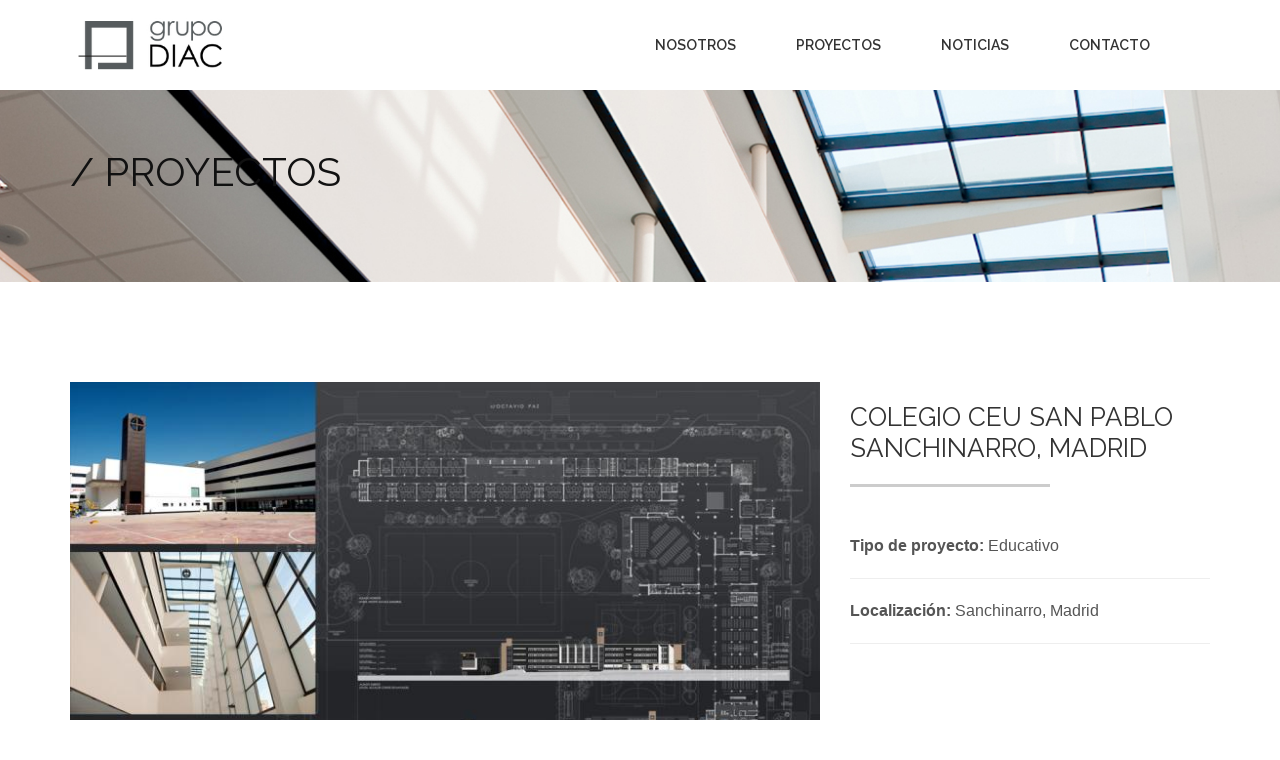

--- FILE ---
content_type: text/html; charset=utf-8
request_url: http://www.grupodiac.com/content/colegio-ceu-san-pablo-sanchinarro-madrid
body_size: 3639
content:
<!DOCTYPE html>
<html lang="es" dir="ltr" prefix="content: http://purl.org/rss/1.0/modules/content/ dc: http://purl.org/dc/terms/ foaf: http://xmlns.com/foaf/0.1/ og: http://ogp.me/ns# rdfs: http://www.w3.org/2000/01/rdf-schema# sioc: http://rdfs.org/sioc/ns# sioct: http://rdfs.org/sioc/types# skos: http://www.w3.org/2004/02/skos/core# xsd: http://www.w3.org/2001/XMLSchema#">
<head profile="http://www.w3.org/1999/xhtml/vocab">
  <meta charset="utf-8">
  <meta name="viewport" content="width=device-width, initial-scale=1.0">
  <meta http-equiv="Content-Type" content="text/html; charset=utf-8" />
<link rel="shortcut icon" href="http://www.grupodiac.com/sites/default/assets/favicon.png" type="image/png" />
<meta name="generator" content="Drupal 7 (http://drupal.org)" />
<link rel="canonical" href="http://www.grupodiac.com/content/colegio-ceu-san-pablo-sanchinarro-madrid" />
<link rel="shortlink" href="http://www.grupodiac.com/node/19" />
  <title>COLEGIO CEU SAN PABLO SANCHINARRO | Grupo Diac</title>
  <style>
@import url("http://www.grupodiac.com/modules/system/system.base.css?pg18jg");
</style>
<style>
@import url("http://www.grupodiac.com/modules/field/theme/field.css?pg18jg");
@import url("http://www.grupodiac.com/modules/node/node.css?pg18jg");
@import url("http://www.grupodiac.com/sites/all/modules/views/css/views.css?pg18jg");
@import url("http://www.grupodiac.com/sites/all/modules/ckeditor/css/ckeditor.css?pg18jg");
</style>
<style>
@import url("http://www.grupodiac.com/sites/all/modules/ctools/css/ctools.css?pg18jg");
</style>
<style>
@import url("http://www.grupodiac.com/sites/all/themes/perso/css/bootstrap.css?pg18jg");
@import url("http://www.grupodiac.com/sites/all/themes/perso/css/font-awesome.min.css?pg18jg");
@import url("http://www.grupodiac.com/sites/all/themes/perso/css/owl-coursel/owl.carousel.css?pg18jg");
@import url("http://www.grupodiac.com/sites/all/themes/perso/css/owl-coursel/owl.theme.css?pg18jg");
@import url("http://www.grupodiac.com/sites/all/themes/perso/css/styleTema.css?pg18jg");
@import url("http://www.grupodiac.com/sites/all/themes/perso/css/padd-mr.css?pg18jg");
@import url("http://www.grupodiac.com/sites/all/themes/perso/css/style.css?pg18jg");
</style>
  <!-- HTML5 element support for IE6-8 -->
  <!--[if lt IE 9]>
    <script src="//html5shiv.googlecode.com/svn/trunk/html5.js"></script>
  <![endif]-->
  <script src="http://www.grupodiac.com/sites/all/modules/jquery_update/replace/jquery/1.9/jquery.js?v=1.9.1"></script>
<script src="http://www.grupodiac.com/misc/jquery.once.js?v=1.2"></script>
<script src="http://www.grupodiac.com/misc/drupal.js?pg18jg"></script>
<script src="http://www.grupodiac.com/sites/default/files/languages/es_uN35LaMmIzk0fFA3QZT6o_oeTKUipuxoAOPqvXwrx7U.js?pg18jg"></script>
<script src="http://www.grupodiac.com/sites/all/themes/perso/bootstrap/js/affix.js?pg18jg"></script>
<script src="http://www.grupodiac.com/sites/all/themes/perso/bootstrap/js/alert.js?pg18jg"></script>
<script src="http://www.grupodiac.com/sites/all/themes/perso/bootstrap/js/button.js?pg18jg"></script>
<script src="http://www.grupodiac.com/sites/all/themes/perso/bootstrap/js/carousel.js?pg18jg"></script>
<script src="http://www.grupodiac.com/sites/all/themes/perso/bootstrap/js/collapse.js?pg18jg"></script>
<script src="http://www.grupodiac.com/sites/all/themes/perso/bootstrap/js/dropdown.js?pg18jg"></script>
<script src="http://www.grupodiac.com/sites/all/themes/perso/bootstrap/js/modal.js?pg18jg"></script>
<script src="http://www.grupodiac.com/sites/all/themes/perso/bootstrap/js/tooltip.js?pg18jg"></script>
<script src="http://www.grupodiac.com/sites/all/themes/perso/bootstrap/js/popover.js?pg18jg"></script>
<script src="http://www.grupodiac.com/sites/all/themes/perso/bootstrap/js/scrollspy.js?pg18jg"></script>
<script src="http://www.grupodiac.com/sites/all/themes/perso/bootstrap/js/tab.js?pg18jg"></script>
<script src="http://www.grupodiac.com/sites/all/themes/perso/bootstrap/js/transition.js?pg18jg"></script>
<script src="http://www.grupodiac.com/sites/all/themes/perso/js/owl-coursel/owl.carousel.js?pg18jg"></script>
<script src="http://www.grupodiac.com/sites/all/themes/perso/js/skrollr.min.js?pg18jg"></script>
<script src="http://www.grupodiac.com/sites/all/themes/perso/js/classie.js?pg18jg"></script>
<script src="http://www.grupodiac.com/sites/all/themes/perso/js/simpletimer.js?pg18jg"></script>
<script src="http://www.grupodiac.com/sites/all/themes/perso/js/vendor/jquery.matchHeight.js?pg18jg"></script>
<script src="http://www.grupodiac.com/sites/all/themes/perso/js/script.js?pg18jg"></script>
<script src="http://www.grupodiac.com/sites/all/themes/perso/js/general.js?pg18jg"></script>
<script>jQuery.extend(Drupal.settings, {"basePath":"\/","pathPrefix":"","ajaxPageState":{"theme":"perso","theme_token":"an0UW_WIKu-QnlwUG6n6CqklPMepLDcsIFvYn1dFkQg","js":{"sites\/all\/themes\/perso\/js\/vendor\/jquery.fitvids.js":1,"sites\/all\/themes\/bootstrap\/js\/bootstrap.js":1,"sites\/all\/modules\/jquery_update\/replace\/jquery\/1.9\/jquery.js":1,"misc\/jquery.once.js":1,"misc\/drupal.js":1,"public:\/\/languages\/es_uN35LaMmIzk0fFA3QZT6o_oeTKUipuxoAOPqvXwrx7U.js":1,"sites\/all\/themes\/perso\/bootstrap\/js\/affix.js":1,"sites\/all\/themes\/perso\/bootstrap\/js\/alert.js":1,"sites\/all\/themes\/perso\/bootstrap\/js\/button.js":1,"sites\/all\/themes\/perso\/bootstrap\/js\/carousel.js":1,"sites\/all\/themes\/perso\/bootstrap\/js\/collapse.js":1,"sites\/all\/themes\/perso\/bootstrap\/js\/dropdown.js":1,"sites\/all\/themes\/perso\/bootstrap\/js\/modal.js":1,"sites\/all\/themes\/perso\/bootstrap\/js\/tooltip.js":1,"sites\/all\/themes\/perso\/bootstrap\/js\/popover.js":1,"sites\/all\/themes\/perso\/bootstrap\/js\/scrollspy.js":1,"sites\/all\/themes\/perso\/bootstrap\/js\/tab.js":1,"sites\/all\/themes\/perso\/bootstrap\/js\/transition.js":1,"sites\/all\/themes\/perso\/js\/owl-coursel\/owl.carousel.js":1,"sites\/all\/themes\/perso\/js\/skrollr.min.js":1,"sites\/all\/themes\/perso\/js\/classie.js":1,"sites\/all\/themes\/perso\/js\/simpletimer.js":1,"sites\/all\/themes\/perso\/js\/vendor\/jquery.matchHeight.js":1,"sites\/all\/themes\/perso\/js\/script.js":1,"sites\/all\/themes\/perso\/js\/general.js":1},"css":{"modules\/system\/system.base.css":1,"modules\/field\/theme\/field.css":1,"modules\/node\/node.css":1,"sites\/all\/modules\/views\/css\/views.css":1,"sites\/all\/modules\/ckeditor\/css\/ckeditor.css":1,"sites\/all\/modules\/ctools\/css\/ctools.css":1,"sites\/all\/themes\/perso\/css\/bootstrap.css":1,"sites\/all\/themes\/perso\/css\/font-awesome.min.css":1,"sites\/all\/themes\/perso\/css\/owl-coursel\/owl.carousel.css":1,"sites\/all\/themes\/perso\/css\/owl-coursel\/owl.theme.css":1,"sites\/all\/themes\/perso\/css\/styleTema.css":1,"sites\/all\/themes\/perso\/css\/padd-mr.css":1,"sites\/all\/themes\/perso\/css\/style.css":1}},"bootstrap":{"anchorsFix":"0","anchorsSmoothScrolling":"0","formHasError":1,"popoverEnabled":1,"popoverOptions":{"animation":1,"html":0,"placement":"right","selector":"","trigger":"click","triggerAutoclose":1,"title":"","content":"","delay":0,"container":"body"},"tooltipEnabled":1,"tooltipOptions":{"animation":1,"html":0,"placement":"auto left","selector":"","trigger":"hover focus","delay":0,"container":"body"}}});</script>
</head>
<body class="html not-front not-logged-in one-sidebar sidebar-first page-node page-node- page-node-19 node-type-proyecto" >
  <div id="skip-link">
    <a href="#main-content" class="element-invisible element-focusable">Pasar al contenido principal</a>
  </div>
    
<div class="preloader"><p></p></div>
    <!-- Menu rs -->
    <div class="menu-rs">
      <div class="menu-wrap">
        <div class="r-mv">
          <span></span>
          <span></span>
        </div>
        <ul class="menu-mb">
          <li><a href="/#nosotros">Nosotros</a></li>
          <li class="dropdown">
            <a href="#" class="dropdown-toggle" id="dropdownMenu3" data-toggle="dropdown" aria-haspopup="true" aria-expanded="true">Proyectos</a>
            <ul class="dropdown-menu" aria-labelledby="dropdownMenu3">
              <li><a href="/content/educativo">Educativo</a></li>
              <li><a href="/content/residencial">Residencial</a></li>
              <li><a href="/content/corporativo-dise%C3%B1o-interior">Corporativo / Diseño interior</a></li>
              <li><a href="/content/urbanismo-concursos">Urbanismo / Concursos</a></li>
            </ul>
          </li>
          <li><a href="/noticias">Noticias</a></li>
          <li><a href="#contacto">Contacto</a></li>
        </ul>
      </div>
    </div>
    <!-- Index 1 -->
    <div id="wrap">
      <!-- Header -->
      <header id="wrap-header">
        <div class="container">
          <div class="row">
            <!-- Logo -->
            <div class="col-sm-2 col-md-3 col-lg-2">
              <a href="/" class="logo"><img src="/sites/default/assets/logoGrupoDiac.png" alt="logo"></a>
            </div>
            <!-- Menu -->
            <div class="col-sm-10 col-md-9 col-lg-10 hidden-xs">
              <nav class="navbar navbar-default menu pull-right">
                <div class="container-fluid">
                  <div class="navbar-header">
                    <button type="button" class="navbar-toggle collapsed" data-toggle="collapse" data-target="#bs-example-navbar-collapse-1" aria-expanded="false">
                      <span class="sr-only">Toggle navigation</span>
                      <span class="icon-bar"></span>
                      <span class="icon-bar"></span>
                      <span class="icon-bar"></span>
                    </button>
                  </div>
                  <div class="collapse navbar-collapse" id="bs-example-navbar-collapse-1">
                    <ul class="nav navbar-nav">
                      <li><a href="/#nosotros">Nosotros</a></li>
                      <li class="dropdown">
                        <a href="#" class="dropdown-toggle" data-toggle="dropdown" role="button" aria-haspopup="true" aria-expanded="false">Proyectos</a>
                        <ul class="dropdown-menu">
                          <li><a href="/content/educativo">Educativo</a></li>
                          <li><a href="/content/residencial">Residencial</a></li>
                          <li><a href="/content/corporativo-dise%C3%B1o-interior">Corporativo / Diseño interior</a></li>
                          <li><a href="/content/urbanismo-concursos">Urbanismo / Concursos</a></li>
                        </ul>
                      </li>
                      <li><a href="/noticias">Noticias</a></li>
                      <li><a href="#contacto">Contacto</a></li>
                    </ul>
                  </div>
                </div>
              </nav>
            </div>
            <i class="fa fa-bars menu-btn visible-xs"></i>
          </div>
        </div>
      </header>
      <!-- Main content -->
      <div id="wrap-body">
          <div class="region region-content">
    <section id="block-system-main" class="block block-system clearfix">

      
  
        <section class="bg-inner-page">
          <div class="container">
            <div class="page-name" data-top-bottom="transform: translateY(-150px);" data-bottom-top="transform: translateY(300px);">
              <h4>/ PROYECTOS</h4>
            </div>
          </div>
        </section>
        <section class="m-t-100 m-b-xs-50">
          <div class="container">
            <div class="project-item">
              <div class="row">
                <div class="col-sm-6 col-md-7 col-lg-8">
                  <div class="field field-name-field-imagen-proyecto field-type-image field-label-hidden"><div class="field-items"><div class="field-item even"><img typeof="foaf:Image" class="img-responsive" src="http://www.grupodiac.com/sites/default/files/styles/imagen_proyecto/public/portada_colegio_ceu_san_pablo_sanchinarro.jpg?itok=jikJIMP6" width="768" height="640" alt="" /></div><div class="field-item odd"><img typeof="foaf:Image" class="img-responsive" src="http://www.grupodiac.com/sites/default/files/styles/imagen_proyecto/public/colegio_ceu_san_pablo_sanchinarro_madrid_01.jpg?itok=tuGaPj2N" width="768" height="474" alt="" /></div><div class="field-item even"><img typeof="foaf:Image" class="img-responsive" src="http://www.grupodiac.com/sites/default/files/styles/imagen_proyecto/public/colegio_ceu_san_pablo_sanchinarro_madrid_02.jpg?itok=Q6evXIlD" width="768" height="474" alt="" /></div><div class="field-item odd"><img typeof="foaf:Image" class="img-responsive" src="http://www.grupodiac.com/sites/default/files/styles/imagen_proyecto/public/colegio_ceu_san_pablo_sanchinarro_madrid_03.jpg?itok=5n4pGExe" width="768" height="474" alt="" /></div><div class="field-item even"><img typeof="foaf:Image" class="img-responsive" src="http://www.grupodiac.com/sites/default/files/styles/imagen_proyecto/public/colegio_ceu_san_pablo_sanchinarro_madrid_04.jpg?itok=Ka9SP36L" width="768" height="474" alt="" /></div><div class="field-item odd"><img typeof="foaf:Image" class="img-responsive" src="http://www.grupodiac.com/sites/default/files/styles/imagen_proyecto/public/colegio_ceu_san_pablo_sanchinarro_madrid_06.jpg?itok=ESSOg-vi" width="768" height="474" alt="" /></div><div class="field-item even"><img typeof="foaf:Image" class="img-responsive" src="http://www.grupodiac.com/sites/default/files/styles/imagen_proyecto/public/colegio_ceu_san_pablo_sanchinarro_madrid_07.jpg?itok=RKmq0gM5" width="768" height="474" alt="" /></div><div class="field-item odd"><img typeof="foaf:Image" class="img-responsive" src="http://www.grupodiac.com/sites/default/files/styles/imagen_proyecto/public/colegio_ceu_san_pablo_sanchinarro_madrid_09.jpg?itok=68nVvQ3b" width="768" height="474" alt="" /></div><div class="field-item even"><img typeof="foaf:Image" class="img-responsive" src="http://www.grupodiac.com/sites/default/files/styles/imagen_proyecto/public/colegio_ceu_san_pablo_sanchinarro_madrid_08.jpg?itok=BI3T-8jz" width="768" height="474" alt="" /></div><div class="field-item odd"><img typeof="foaf:Image" class="img-responsive" src="http://www.grupodiac.com/sites/default/files/styles/imagen_proyecto/public/colegio_ceu_san_pablo_sanchinarro_madrid_11.jpg?itok=gm2X9bMe" width="768" height="474" alt="" /></div><div class="field-item even"><img typeof="foaf:Image" class="img-responsive" src="http://www.grupodiac.com/sites/default/files/styles/imagen_proyecto/public/colegio_ceu_san_pablo_sanchinarro_madrid_12.jpg?itok=H3UipcVM" width="768" height="474" alt="" /></div><div class="field-item odd"><img typeof="foaf:Image" class="img-responsive" src="http://www.grupodiac.com/sites/default/files/styles/imagen_proyecto/public/colegio_ceu_san_pablo_sanchinarro_madrid_13.jpg?itok=WSIImjjU" width="768" height="474" alt="" /></div></div></div>                                  </div>
                <div class="col-sm-6 col-md-5 col-lg-4">
                  <h1 class="p-b-10">COLEGIO CEU SAN PABLO SANCHINARRO, MADRID</h1>
                  <div class="line m-t-10 m-b-40 w-100"></div>
                                    <p class="m-b-20"><strong>Tipo de proyecto:</strong> Educativo</p>
                  <hr/>
                                      <p class="m-b-20"><strong>Localización:</strong> Sanchinarro, Madrid</p>
                    <hr/>
                                                    </div>
              </div>
            </div>
          </div>
        </section>



<script>
  jQuery(document).ready(function(){
    // Target your .container, .wrapper, .post, etc.
    jQuery(".videoWrapper").fitVids();
    jQuery('.field-name-field-imagen-proyecto .field-item').first().append(jQuery(".videoWrapper"));
  });
</script>


</section>
  </div>
      </div>
      <!-- Footer -->
      <a id="contacto"></a>
      <div class="footerWrapper">
        <div class="container">
          <div class="logoHolder">
            <a href="/">
              <img src="/sites/default/assets/logoGrupoDiac.png" alt="logo">
            </a>
          </div>
          <div class="dirHolder">
            <p>Calle Aguarón 23-B 2ºC, 28023, Madrid</p>
          </div>
          <div class="linksHolder">
            <div class="phoneHolder">
              <a href="tel:+34 910418433">+34 910418433</a> |
              <a href="mailto:info@grupodiac.com">info@grupodiac.com</a>
            </div>
            <div class="iconsHolder">
              <a href="https://www.instagram.com/grupodiac/" target="_blank"><i class="fa fa-instagram"></i></a>
              <a href="https://www.linkedin.com/company/11483397/" target="_blank"><i class="fa fa-linkedin"></i></a>
            </div>
          </div>
        </div>
      </div>
    </div>
  <script src="http://www.grupodiac.com/sites/all/themes/perso/js/vendor/jquery.fitvids.js?pg18jg"></script>
<script src="http://www.grupodiac.com/sites/all/themes/bootstrap/js/bootstrap.js?pg18jg"></script>
</body>
</html>


--- FILE ---
content_type: text/css
request_url: http://www.grupodiac.com/sites/all/themes/perso/css/styleTema.css?pg18jg
body_size: 6994
content:
/*
Project Name: Archi
File: Style.css
Version: 1.1
Date: 09/01/2017
Update: 07/02/2017
Author Name: Nguyen Duy Khiem
Author URI: https://themeforest.net/user/t3theme
Email:ndktheme@gmail.com

------------------------
NOTE:
PLEASE DO NOT EDIT THIS CSS, IF YOU NEED USE "CUSTOM.CSS" FILE FOR WRITING YOUR CUSTOM CSS.
I WILL RELEASE FUTURE UPDATES SO IT WILL OVERWRITE THIS FILE IT'S BETTER USE "CUSTOM.CSS".
------------------------

Table of content
  01. Basic elements
  02. Header
  03. Project-item
  04. Blog-item
  05. Thumb-item
  06. Button
  07. Form
  08. pagination
  09. Testimonials
  10. Form comment
  11. List-comment
  12. Background image
  13. List rec
  14. Ht-rf
  15. Title
  16. sideshow
  17. Tabs
  -18. Image effect-
  19. Menu
  20. Menu-rs
  21. Search-box
  22. Footer
  23. Image zoom
  24. Team
  25. Page name
  26. Time count down
  27. Footer
  28. Media query
  ----------------------------
*/

/*---01. Basic elements---*/
@import url(https://fonts.googleapis.com/css?family=Raleway:400,600,700);
*{
  padding:0px;
  margin:0px;
  line-height:1.5;
}
p{
  color:#555;
}
body{
  background:#fff;
  font-size: 16px;
}
#wrap-body{
  margin:auto;
  background:#fff;
}
li{
  list-style:none;
}
.container{
  position:relative;
}
a,a:hover,a:active,a:focus,a:visited{
  text-decoration:none;
  color:#333;
  outline:none!important;
}
button{
  outline:none;
}
ul{
  margin:0px;
  padding:0px;
}
img{
  max-width:100%;
}
h1,h2,h3,h4,h5,h6{
  padding:20px 0px;
  margin:0px;
  font-family:Raleway;
  line-height:1.2;
}
h1{
  font-size:30px;
}
h2{
  font-size:25px;
}
h3{
  font-size:20px;
}
h4{
  font-size:18px;
}
h5{
  font-size:16px;
}
h6{
  font-size:14px;
}
h1 a,h2 a,h3 a,h4 a,h5 a,h6 a,h1 span,h2 span,h3 span,h4 span,h5 span,h6 span,h1 strong,h2 strong,h3 strong,h4 strong,h5 strong,h6 strong{
  font-family:inherit;
  font-size:inherit;
  color:inherit;
  text-transform:inherit;
  font-weight:inherit;
  line-height:inherit;
}
.color-w{
  color:#fff;
}
.color-w h1, .color-w h2, .color-w h3, .color-w h4, .color-w h5, .color-w div, .color-w p, .color-w span, .color-w a, .color-w li, .color-w strong, .color-w b{
  color:inherit;
}
.logo{
  padding:22px 0px;
  display:block;
}
#wrap-header{
  position:fixed;
  width:100%;
  z-index:1000;
  background:#fff;
}
#wrap-body{
  padding-top:90px;
  margin-bottom:500px;
  position:relative;
  padding-bottom:100px;
  z-index:2;
}
/*---02. Header---*/
header {
    width: 100%;
    position: fixed;
    top: 0;
    left: 0;
    z-index: 999;
    background-color: #0683c9;
    -webkit-transition: height 0.3s;
    -moz-transition: height 0.3s;
    -ms-transition: height 0.3s;
    -o-transition: height 0.3s;
    transition: height 0.3s;
}
header .logo img,header .logo{
    -webkit-transition: all 0.4s;
    -moz-transition: all 0.4s;
    -ms-transition: all 0.4s;
    -o-transition: all 0.4s;
    transition: all 0.4s;
}
header nav {
    display: inline-block;
}
header nav a ,header  .search-box,header .menu-btn{
    -webkit-transition: all 0.4s;
    -moz-transition: all 0.4s;
    -ms-transition: all 0.4s;
    -o-transition: all 0.4s;
    transition: all 0.4s;
}
header nav a:hover {
    color: white;
}
header.smaller .main-menu {
}
header.smaller .logo{
  padding:9px 0px 12px 0px;
}
header.smaller .logo img {
  -ms-transform: scale(0.7); /* IE 9 */
    -webkit-transform: scale(0.7); /* Safari */
  transform: scale(0.7);
}
header.smaller .nav > li > a {
  padding:25px 25px!important;
}
header.smaller nav li ul.sub-menu{
  top:35px!important;
}
header.smaller  .search-box{
    top:9px;
}
header.smaller  .menu-btn{
    top: 20px;
}
header.smaller{
  box-shadow:0px 0px 2px 0px #ccc;
}
/*---03. Project-item---*/
.project-item{
}
.project-item a{

}
.project-item  h1,.project-item h2,.project-item h3{
  font-weight:bold;
}
.project-item h2{
  font-size:25px;
  font-weight:bold;
  padding-top:15px;
}
.project-item .project-caption{
  margin-top:30px;
}
.project-item img,.service-item img,.team-item img,.testimonial-item img{
  width:100%;
}
/*---03. Service-item---*/
.service-item{
  position:relative;
}
.service-item  h1,.service-item h2,.service-item h3{
  font-weight:bold;
}
.service-item .caption{
  position:absolute;
  bottom:20px;
  left:10px;
  padding:0px 20px;
}
.service-item .caption h3{
  text-transform:uppercase;
  line-height:1.5;
  padding-bottom:10px;
  font-weight:400;
  font-size:20px;
}
.service-item .caption h3 strong{
  font-size:70px;
  font-family:arial;
  margin-right:15px;
  font-weight:bold;
  color:rgba(255, 255, 255, 0.7);
  position:relative;
}
/*---04. Blog-item---*/
.blog-item{
  margin-bottom:40px;
  position:relative;
}
.blog-item .blog-caption{
  width:100%;
  display:inline-block;
  margin-top:8px;
}
.blog-item .blog-caption p{
  color:#777;
}
.blog-item .blog-caption h1,.blog-item .blog-caption  h2,.blog-item .blog-caption  h3{
  font-weight:bold;
}
.blog-item .blog-caption .blog-heading a{
  line-height:1.3;
  font-weight:bold;
}
.blog-date{
  position:absolute;
  top:20px;
  left:20px;
  z-index:2;
  width:100px;
  text-align:center;
  float:left;
  font-size:13px;
  border:1px solid #fff;
  padding:13px 0px 20px 0px;
  margin-bottom:3px;
}
.blog-date-1{
  position:static;
  border:1px solid #ccc;
}
.blog-date p{
  font-size:40px;
  /*font-weight:bold;*/
  margin-bottom:0px;
}
.blog-list{
  margin-bottom:60px;
}
.blog-list h3{
  margin-bottom:10px;
}
.blog-list .blog-caption{
  margin-top:0px;
}
.blog-list .blog-caption .blog-heading {
  padding-top:0px;
  padding-top:0px;
}
.blog-list .ht-btn{
  margin-top:30px;
}
.blog-list .blog-date{
  left:35px;
}
.blog-detail .blog-caption{
  margin-top:30px;
}
.blog-detail .blog-date{
  left:20px;
}
/*---05. Thumb-item---*/
.thumb-item{
  text-align:center;
  background:#f5f5f5;
  padding:80px 20px 50px 20px;
}
.thumb-item h4{
  margin-top:13px;
  text-transform:uppercase;
  font-size:18px;
  font-weight:bold;
  color:#333;
}
.thumb-item .shap{
  font-size:30px;
  background:#fff;
  height:52px;
  width:90px;
  display:inline-block;
  position:relative;
  text-align:center;
  line-height:52px;
  margin-bottom:20px;
}
.thumb-item .shap::before{
  position: absolute;
    top: -22px;
    left: 0;
    width: 0;
    height: 0;
    border-left: 45px solid rgba(255, 0, 0, 0);
    border-right: 45px solid rgba(255, 0, 0, 0);
    border-bottom: 22px solid #fff;
    content: "";
}
.thumb-item .shap::after{
  position: absolute;
    bottom: -22px;
    left: 0;
    width: 0;
    height: 0;
    border-left: 45px solid rgba(255, 0, 0, 0);
    border-right: 45px solid rgba(255, 0, 0, 0);
    border-top: 22px solid #fff;
    content: "";
}
.thumb-item .shap1{
  background:#f5f5f5;
}
.thumb-item .shap1::before{
  border-bottom: 22px solid #f5f5f5;
}
.thumb-item .shap1::after{
  border-top: 22px solid #f5f5f5;
}
.thumb-item h3{
  font-size:22px;
}
.thumb-item .shap-1{
  background:none;
}
.thumb-item .shap-1 i{
  font-size:50px;
  color:#fff;
}
.thumb-item .shap-2{
  width:70px;
  height:70px;
  border-radius:70px;
  margin:auto;
  border:2px solid #fff;
  text-align:center;
  line-height:75px;
  margin-top:2px;
}
.thumb-item .shap-2 i{
  font-size:30px;
  color:#fff;
}
.thumb-item .shap-rec{
  border-radius:4px;
}
/*---06. Button---*/
a.ht-btn, button.ht-btn{
  border-radius:0px;
  text-transform:uppercase;
  padding:14px 25px;
  border:1px solid #ccc;
  font-size:13px;
  background:none;
  margin-top:20px;
  outline:none;
  color:#333;
  font-family:Raleway;
  -webkit-transition: all 0.5s ease;
    -moz-transition: all 0.5s ease;
    -ms-transition: all 0.5s ease;
    -o-transition: all 0.5s ease;
    transition: all 0.5s ease;
}
a.ht-btn:hover,a.ht-btn:focus,button.ht-btn:hover,button.ht-btn:focus{
  border-color:#888;
  color:#888;
  outline:none!important;
  box-shadow:0px 0px 0px #fff!important;
}
a.ht-btn-1x{
  padding:7px 25px;
}
a.ht-btn-2x{
  padding:10px 25px;
}
a.ht-btn-3x{
  padding:15px 25px;
}
a.ht-btn-1x:hover{
  padding:7px 15px 7px 35px;
}
/*---07. Form---*/
.form-item,form-item:hover,.form-item:active,.form-item:focus,.form-item:visited{
  border:1px solid #ddd;
  border-radius:0px;
  height:48px;
  outline:0px;
  box-shadow:none;
  padding-left:15px;
  padding-right:15px;
  display:block;
  color:#333;
  -webkit-transition: all 0.5s ease;
    -moz-transition: all 0.5s ease;
    -ms-transition: all 0.5s ease;
    -o-transition: all 0.5s ease;
    transition: all 0.5s ease;
}
.form-1{
  margin-top:-120px;
}
.form-no-border .form-item,.form-no-border .form-item:hover,.form-no-border .form-item,.form-no-border .form-item:active,.form-no-border .form-item:focus{
  border:none;
}
.sidehow_caption_4 .input-icon{
  position:relative;
  width:250px;
  margin:auto;
}
.sidehow_caption_4 .input-icon input,.sidehow_caption_4 .input-icon input:active,.sidehow_caption_4 .input-icon input:focus{
  padding-right:45px;
  width:100%;
  font-size:14px;
  padding:0px 20px;
  border:1px solid #ccc;
  border-radius:40px;
  height:40px;
}
.sidehow_caption_4 .input-icon button{
  position:absolute;
  right:15px;
  top:10px;
  color:#ccc;
  background:none;
  border:none;
  z-index:2;
}
/*---- Collapse ----*/
.panel{
  box-shadow:0 0px 0px rgba(0,0,0,0);
}
h4.panel-title{
  padding:5px;
  position:relative;
  font-weight:bold;
  color:#555;
}
h4.panel-title a::after{
  content: "\f055";
    font-family: 'FontAwesome';
    position: absolute;
    font-size:20px;
    width: 20px;
    height: 28px;
  color:#888;
    text-align: center;
    border-radius: 0px;
    line-height: 28px;
    top: 0px;
    right:0px;
    z-index: 5;
}
h4.panel-title a.collapsed::after{
  content: "\f056";
}
.panel-default>.panel-heading+.panel-collapse>.panel-body,.panel-default,.panel-default>.panel-heading{
  border:none;
  border-radius:0px;
}
.panel-default>.panel-heading+.panel-collapse>.panel-body{
  padding:20px 0px;
  background:#fff;
}
.panel-default>.panel-heading{
  background:#f5f5f5;
}
/*---08. pagination---
.pagination {
  background:none;
  margin-top:20px;
}
.pagination li a{
  border-radius:0px;
  height:40px;
  width:40px;
  border:1px solid #eee;
  text-align:center;
  padding:0px;
  line-height:40px;
  margin-right:15px;
  color:#333;
  background:none;
  margin-bottom:15px;
}
.pagination li.active a,.pagination li.active a:hover,.pagination li a:hover,.pagination li a:focus{
  border:1px solid #555;
  color:#333;
  background:none;
}
.pagination>li:first-child>a, .pagination>li:first-child>span,.pagination>li:last-child>a, .pagination>li:last-child>span{
  border-radius:0px;
}

*/
/*---09. Testimonials---*/
.content-txt h5,.content-txt h3{
  padding-bottom:0px;
}
.content-txt h4{
  padding:0px;
  font-size:22px;
}
.content-txt .line{
  margin-bottom:30px;
  width:100px;
}
/*---09. Testimonials---*/
.testimonials,.testimonial-item{
  background:#fff;
}
.testimonial-item{
  padding:50px;
}
.testimonial-item .testimonial-txt{
  font-style:italic;
  line-height:1.7;
}
.testimonial-item .testimonial-txt i{
  margin-right:5px;
}
.testimonial-item .testimonial-name{
  color:#555;
}
/*---10. Form comment---*/
.form-comment{
  margin-top:20px;
}
.form-comment .form-item{
  border:1px solid #eee;
}
.list-comment{
  text-align:left;
  padding:20px 0px 35px 40px;
}
/*---11. List-comment---*/
.list-comment {
  border-top:2px solid #eee;
}
.list-comment .comment-item{
  display:inline-block;
  margin-bottom:20px;
  position:relative;
}
.list-comment h4,.form-comment h4{
  margin-bottom:5px;
  font-size:35px;
}
.list-comment .comment-item .comment-img{
  width:80px;
  height:80px;
  border:5px solid #eee;
  padding:0px;
  display:block;
  float:left;
  border-radius:80px;
  position:absolute;
  top:25px;
  z-index:9;
  left:-40px;
  margin-right:20px;
  overflow:hidden;
}
.list-comment .comment-item .comment-item .comment-img{
  left:-35px;
}
.list-comment .comment-item .comment-img img{
  width:100%;
}
.list-comment .auth .comment-heading{
  float:left;
  margin-bottom:10px;
}
.list-comment .comment-item .auth .comment-heading > h5{
  text-transform:none;
  padding-bottom:10px;
}
.list-comment .comment-item .auth .comment-heading > h5 a{
  color:#333;
}
.list-comment .comment-item  span{
  color:#999;
  font-size:14px;
  border-bottom:1px solid #eee;
  padding-bottom:15px;
}
.list-comment .comment-item .auth .comment-heading h5 a:hover,.list-comment .comment-item .auth .comment-heading h5 a:focus,.list-comment .comment-item .auth .comment-heading h5 a:active{
  text-decoration:underline;
}
.list-comment .more-comment{
  padding:12px;
  display:block;
  color:#777;
  font-size:13px;
  text-align:center;
}
.list-comment .more-comment:hover{
  text-decoration:underline;
}
.list-comment .comment-item .comment-item .comment-img{
  height:70px;
  width:70px;
}
.list-comment .comment-item .comment-txt .comment-item{
  margin-bottom:0px;
  margin-top:20px;
}
.list-comment .comment-item .comment-txt .reply{
  font-size:14px;
  margin-top:20px;
  display:block;
  color:#888;
}
.list-comment .comment-item .comment-txt .reply:hover{
  text-decoration:underline;
}
.list-comment .comment-item .comment-txt > hr{
  margin-bottom:20px;
}
.list-comment .comment-item .comment-txt{
  margin-top:15px;
  margin-bottom:15px;
  border-left:1px solid #eee;
  position:relative;
  background:#fff;
  display:inline-block;
  padding:0px 20px 0px 60px;
  float:left;
}
.list-comment .comment-item .comment-txt p{
  margin-bottom:0px;
  display:inline-block;
  margin-top:15px;
}
/*---12. Background image---*/
.bg-main-dark{
  overflow:hidden;
  background-image:url('../images/bg-main-dark.jpg');
  background-size:100%;
  background-attachment:fixed;
  position:relative;
}
.bg-inner-page{
  background-image:url('../images/bg-inner-page.jpg');
  background-position:top;
  background-attachment:fixed;
  background-size:cover;
}
/*---13. List rec---*/
.list-rec{
  margin-right:-10px;
}
.list-rec p{
  width:20%;
  height:140px;
  float:left;
  margin-bottom:0px;
  border:3px solid #fff;
}
.list-rec p.bg-b{
  background:#fff;
  opacity:1;
}
.list-rec-12 p{
  width:14.28%;
}
.list-rec-11 p{
  width:33.3%;
}
.list-rec-1 p{
  width:16.65%;
  height:167px;
  border:1px solid rgba(225,225,225,0.1);
  margin-left:-1px;
  margin-bottom:-1px;
}
.list-rec-1 p.bg-b{
  background:#eee;
  opacity:0.1;
  border:1px solid rgba(225,225,225,0.1);
}
.list-rec-3 p {
    width: 16.54%;
    height: 180px;
    margin-bottom: 0px;
    float: left;
  overflow:hidden;
    border: 7px solid #fff;
  font-size:100px;
  text-align:center;
  color:#fff;
}
.list-rec-3 p a{
  display:block;
  background:#fff;
}
.list-rec-3 p img{
  width:100%;
}
.list-rec-3 p.bg-b {
    opacity:0;
    border: 5px solid #fff;
}
/*---14. Ht-rf---*/
.ht-rf h1{
  padding-bottom:20px;
  opacity:1;
  font-size:120px;
  font-family:arial;
  margin-bottom:80px;
  font-weight:bold;
  margin-top:80px;
}
.ht-rf .ht-rf-item b{
  font-size:70px;
  font-weight:bold;
  margin-right:10px;
  opacity:0.2;
  position:relative;
  font-family:arial;
  line-height:1;
  padding:0px;
}
.ht-rf  .ht-rf-item b::after,.project-item .caption h4 strong::after{
  position:absolute;
  top:30%;
  right:-50px;
  width:60px;
  height:1px;
  background:#ccc;
  content:'';
}
.ht-rf .ht-rf-item{
  font-size:30px;
  font-family:Raleway;
}
.ht-rf  .ht-rf-item b{
  opacity:0.1;
}
/*---15. Title---*/
.title{
  margin-bottom:30px;
  text-align:center;
}
.title h2{
  font-size:35px;
  padding-top:0px;
  font-weight:normal;
  text-transform:uppercase;
}
/*---16. sideshow---*/
.sidehow_caption{
  position:absolute;
  top:200px;
  z-index:999;
  width:100%;
  text-align:center;
}
.sidehow_caption h1{
  padding-top:50px;
  letter-spacing:3px;
  font-size:38px;
  font-weight:normal;
  text-transform:uppercase;
  margin-bottom:20px;
  line-height:1.6;
}
.sidehow_caption_1{
  padding-bottom:350px;
  padding-top:200px;
  width:100%;
  text-align:center;
}
.sidehow_caption_1 h1{
  letter-spacing:-5px;
  text-transform:capitalize;
  font-size:55px;
  font-weight:normal;
}
.sidehow_caption_2{
  padding-left:0px;
  padding-bottom:180px;
  padding-top:140px;
  width:100%;
  text-align:left;
}
.sidehow_caption_2 h1{
  letter-spacing:1px;
  padding-bottom:10px;
  margin-bottom:10px;
  font-size:50px;
  font-weight:normal;
}
.sidehow_caption_2 h1 strong{
  font-weight:900;
  font-size:50px;
}
.sidehow_caption_2 h5{
  font-family:arial;
  letter-spacing:2px;
  font-size:20px;
  padding-bottom:12px;
  padding-top:0px;
  text-transform:uppercase;
  margin-bottom:5px;
  line-height:1.6;
}
.sidehow_caption_2  p{
  max-width:800px;
}
.sidehow_caption_2 .ht-btn{
  color:#fff;
}
.sidehow_caption_3 > div{
  font-size:30px;
  margin-top:0px;
  padding-bottom:20px;
  font-weight:normal;
  text-transform:uppercase;
}
.sidehow_caption_3 > div > strong{
  font-size:100px;
  display:block;
  font-weight:700;
  margin-left:0px;
}
.sidehow_caption_4{
  top:205px;
}
.sidehow_caption_4  h2{
  color:#777;
  font-size:25px;
  font-weight:normal;
  padding-top:50px;
}
.heading-gb{
  background:#fff;
  padding-top:100px;
  padding-left:200px;
  overflow:hidden;
  margin-left:-100px;
  padding-right:210px;
  height:610px;
  -ms-transform: skewX(45deg); /* IE 9 */
    -webkit-transform: skewX(45deg); /* Safari */
    transform: skewX(45deg);
}
.heading-gb-inner{
  -ms-transform: skewX(-45deg); /* IE 9 */
    -webkit-transform: skewX(-45deg); /* Safari */
    transform: skewX(-45deg);
}
.heading-gb p{
  max-width:500px;
}
.txt-rotate{
  position:absolute;
  z-index:1;
  top:360px;
  left:400px;
  -ms-transform: rotate(45deg); /* IE 9 */
    -webkit-transform: rotate(45deg); /* Chrome, Safari, Opera */
    transform: rotate(45deg);
  width:550px;
  font-size:16px;
  color:#777!important;
  letter-spacing:15px;
  height:40px;
}
.headinv{
  position:relative;
}
.headinv::after{
  position:absolute;
  bottom:0px;
  right:0px;
  content:'';
  width:200px;
  height:170px;
  background:#fff;
}
.headinv::before{
  position:absolute;
  bottom:0px;
  right:0px;
  content:'';
  width:770px;
  height:100px;
  background:#fff;
}
/*----18. Image effect----*/
.hover-img{
  text-align:left;
  position:relative;
  overflow:hidden;
  width:100%;
  display:block;
}
.hover-img .hover-caption{
  position:absolute;
  bottom:20px;
  left:25px;
  z-index:99;
  opacity:0;
  transition-duration:0.5s;
}
.hover-img:hover .hover-caption{
  opacity:1;
}
.hover-img .hover-caption h3{
  padding:0px;
}
.hover-img .hover-caption i,.hover-img .hover-caption h3,.hover-img .hover-caption h3 span{
  font-size:25px;
  color:#fff;
  margin-left:15px;
}
.hover-img .hover-caption > h3{
  color:#fff;
  margin-bottom:0px;
  padding:0px;
  line-height:25px;
  font-size:20px;
  text-transform:uppercase;
}
.hover-img a img{
  Transition-Duration:0.5s;
}
.hover-img:hover a img{
  opacity:0.5;
  -ms-transform: scale(1.05);
  -webkit-transform: scale(1.05);
  transform: scale(1.05);
}
/*---19. Menu---*/
.main-menu{
  position:relative;
}
.menu .navbar-collapse > ul{
  position:relative;
  z-index:2;
}
.navbar-default{
  border:none;
  /*margin-right:100px;*/
  margin-bottom:0px;
}
.navbar-default .navbar-nav  li a{
  padding:38px 30px;
  text-transform:uppercase;
  line-height:1;
  font-size:14px;
  font-family:Raleway;
  font-weight:600;
}
.navbar-default .navbar-nav > li:last-child > a{
  border:none;
}
ul.nav li.dropdown:hover ul.dropdown-menu {
  display: block;
}
.navbar-nav>li>.dropdown-menu{
  border-radius:0px;
  border:none;
  box-shadow:0px 1px 1px 0px #ccc;
  border-top:0px;
  padding:0px;
  margin-top:0px;
  border:10px solid #fff;
  border-top:0px;
  min-width:220px;
  background:#fbfbfb;
}
.navbar-default .navbar-nav li ul li a{
  border-bottom:1px solid #fff;
}
ul.nav li.dropdown:hover ul.dropdown-menu li a:hover{
  background:#fff;
}
.navbar-default .navbar-nav li ul li:last-child{
  border:none;
}
.menu,.menu ul,.navbar-default .navbar-nav>.open>a, .navbar-default .navbar-nav>.open>a:focus, .navbar-default .navbar-nav>.open>a:hover,.navbar-default .navbar-nav .open .dropdown-menu>li>a:hover{
  background:none;
}
.navbar-default .navbar-nav>.open>a,.navbar-default .navbar-nav li ul li a,.navbar-default .navbar-nav  li a,.navbar-default .navbar-nav > li >a:focus,.navbar-default .navbar-nav > li> a:active,.navbar-default .navbar-nav>.open>a:focus{
  color:#333;
}
.navbar-default .navbar-nav li ul li a{
  border-right:none;
  color:#333;
  padding:15px 20px;
}
.menu-mb1 li a{
  color:#fff;
  font-size:18px;
  display:block;
  padding:10px 0px;
  font-family:Raleway;
  text-transform:uppercase;
}
.dropdown-submenu {
    position: relative;
}

.dropdown-submenu .dropdown-menu {
    top: 0;
    left: 100%;
    margin-top: -1px;
}
/*---20. Menu-rs---*/
.menu-rs{
  position:fixed;
  top:0;
  right:0;
  bottom:0;
  display:none;
  z-index:9998;
  width:250px;
}
.menu-rs .menu-wrap{
  float:right;
  background:#0c0c0c;
  height:100%;
  box-shadow:0px 0px 0px 0px #000;
  overflow-y: auto;
  overflow-x: hidden;
}
.menu-rs .r-mv{
  margin: 30px;
    float: right;
    padding: 20px 7px;
    cursor: pointer;
    z-index: 9999;
    height: 45px;
    width: 50px;
}
.menu-rs .r-mv span{
  width:35px;
  display:block;
  height:3px;
  border-radius:3px;
  background:#888;
}
.menu-rs .r-mv:hover span{
  background:#fff;
}
.menu-rs .r-mv span:first-child{
  -ms-transform: rotate(-135deg); /* IE 9 */
    -webkit-transform: rotate(-135deg); /* Chrome, Safari, Opera */
    transform: rotate(-135deg);
}
.menu-rs .r-mv span:last-child{
  -ms-transform: rotate(135deg); /* IE 9 */
    -webkit-transform: rotate(135deg); /* Chrome, Safari, Opera */
    transform: rotate(135deg);
  margin-top:-3px;
}
.menu-rs .menu-mb{
  margin-top:100px;
  position:relative;
  width:250px;
}
.menu-rs .menu-mb  li  a{
  font-family:Raleway;
  display:block;
  padding:15px 0px;
  text-align:right;
  text-transform:uppercase;
  margin-right:35px;
  position:relative;
  color:#fff;
}
.menu-rs .menu-mb li a::after{
  position:absolute;
  right:0;
  bottom:0px;
  width:20px;
  height:1px;
  background:#555;
  content:'';
}
.menu-rs .menu-mb li:last-child a::after{
  background:none;
}
.menu-rs .menu-mb li.open >a{
  font-weight:bold;
}
.menu-rs .menu-mb li a:hover{
  color:#fff;
}
.menu-rs .dropdown-menu{
  min-width:auto;
  border-radius:0px;
  box-shadow:0px 0px 0px 0px #000;
  border:none;
  top:0;
  left:0px;
  float:none;
  position:relative;
  padding:5px 0px;
  background:#0c0c0c;
}
.menu-rs .menu-mb  li .dropdown-menu li a{
  color:#777!important;
  font-size:14px;
  padding:7px 0px;
}
.menu-rs .menu-mb  li .dropdown-menu li a::after{
  background:none;
}
.menu-rs .menu-mb > li .dropdown-menu  >li a:hover,.menu-rs .menu-mb > li .dropdown-menu  >li a:active,.menu-rs .menu-mb > li .dropdown-menu  >li a:focus{
  color:#fff!important;
  background:none!important;
}
/*--- 06.Search-box ---*/
.search-box{
  position:absolute;
  top:20px;
  text-align:right;
  right:50px;
  z-index:99;
}
.search-box > i{
  padding:14px 20px;
  height:45px;
  display:block;
  cursor:pointer;
  color:#555;
}
.search-box form{
  margin-top:0px;
  position:relative;
  width:100%;
  padding-left:30px;
  display:none;
}
.search-box .search-txt,.search-box .search-txt:hover,.search-box .search-txt:focus,.search-box .search-txt:active{
  border:none;
  padding:0px 40px 0px 15px;
  float:left;
  text-align:left;
  border:none;
  width:100%;
  background:#f5f5f5;
  color:#555;
  height:45px;
  transition-duration:0.5s;
}
.search-box .search-btn{
  border:none;
  background:none;
  height:45px;
  border-radius:2px;
  position:absolute;
  top:0px;
  color:#555;
  right:-1px;
  font-size:14px;
  background:none;
  padding:11px 20px;
}
/*---22. Footer---*/
.menu-btn {
    position:absolute;
    right: 15px;
    top: 33px;
    cursor: pointer;
    font-size: 21px;
}
/*---23. Image zoom---*/
.image-zoom{
  overflow:hidden;
  display:block;
  background:#000;

}
.image-zoom img{
  -webkit-transition: all 1s ease;
    -moz-transition: all 1s ease;
    -ms-transition: all 1s ease;
    -o-transition: all 1s ease;
    transition: all 1s ease;
}
.image-zoom:hover img{
  transform: scale(1.1);
  -moz-transform: scale(1.1);
  -webkit-transform: scale(1.1);
  -o-transform: scale(1.1);
  -ms-transform: scale(1.1);
  opacity:0.4;
}
/*---24. Team---*/
.team-item{
  background:#f5f5f5;
  padding:20px;
}
.team-item a{
  display:block;
}
.team-item h4{
  padding-bottom:10px;
  font-size:16px;
  font-weight:600;
}
.team-item p{
  color:#999;
  margin-bottom:0px;
  font-size:14px;
}
.team-item-cir{
  text-align:center;
  padding:30px;
}
.team-item-cir a{
  width:200px;
  height:200px;
  border-radius:200px;
  margin:auto;
  overflow:hidden;
}
.error h2{
  font-weight:normal;
}
.error h2 strong{
  font-weight:bold;
}
/*---25. Page name---*/
.page-name{
  height:150px;
}
.page-name h4{
  font-size:40px;
  margin-top:42px;
  color:#fff;
  font-weight:normal;
  text-transform:uppercase;
}
/*---- 14.Owl-slider ----*/
.contact-form{
  background:#fff;
  margin-top:-100px;
}
/*---- 14.Owl-slider ----*/
.owl-theme .owl-controls{
  margin-top:20px;
}
.owl-theme .owl-controls .owl-buttons .owl-prev,.owl-theme .owl-controls .owl-buttons .owl-next{
  background:none;
  border-radius:0px;
  position:absolute;
  opacity:1;
  padding:8px 15px;
  top:-80px;
  right:0px;
  background:#222;
  font-family:FontAwesome;
  text-transform:uppercase;
}
.owl-theme .owl-controls .owl-buttons .owl-prev{
  right:50px;
}
.owl-theme .owl-controls .owl-buttons  .owl-prev::before{
  content:'\f053';
}
.owl-theme .owl-controls .owl-buttons  .owl-next::before{
  content:'\f054';
}
.overl .owl-item{
  padding:1px;
  margin-right:-1px;
}
.owl-theme .owl-controls .owl-page span{
  background:none;
  border:1px solid #ccc;
  opacity:1;
}
.owl-theme .owl-controls .owl-pagination .active span{
  background:#eee;
}
.owl-controls-left .owl-controls{
  text-align:left;
}
.owl-controls-left .owl-controls .owl-pagination .owl-page:first-child span{
  margin-left:-1px;
}
/*--- 36. Preloader ---*/
.preloader {
  position:fixed;
  top:0;
  left:0;
  right:0;
  bottom:0;
  z-index:9999;
  background:#fff;
}
.preloader  p{
  width:200px;
  height:200px;
  position:absolute;
  left:50%;
  top:50%;
  background-image:url('../images/reload.gif');
  background-repeat:no-repeat;
  background-position:center;
  background-size:20%;
  margin:-120px 0 0 -100px;
}
/*---27. Footer---*/
#wrap-footer{
  text-align:left;
  background:url(../images/bg-main-dark.jpg) no-repeat center fixed;
  padding-top:90px;
  background-size:100%;
  position:fixed;
  bottom:0;
  width:100%;
}
#wrap-footer ul li a{
  display:block;
  font-size:30px;
  padding:20px 5px;
}
#wrap-footer h3{
  margin-bottom:15px;
  font-weight:normal;
  font-size:30px;
}
#wrap-footer .color-w{
  color:#fff;
}
#wrap-footer .input-icon{
  position:relative;
}
#wrap-footer .input-icon input.form-item{
  padding-right:45px;
  width:100%;
  background:none;
  color:#fff;
  border:1px solid rgba(255, 255, 255, 0.7);
}
#wrap-footer .input-icon button{
  position:absolute;
  right:2px;
  background:none;
  border:none;
  top:2px;
  padding:10px 15px;
}
.footer-bt{
  background:#fff;
  margin-top:100px;
}
.footer-bt p a{
  font-weight:bold;
  font-size:inherit;
}
.footer-bt p{
  padding:25px 0px 20px 0px;
  margin-bottom:0px;
  font-size:14px;
}
.social li a i{
  color:#fff;
  font-size:16px;
  width:40px;
  height:40px;
  text-align:center;
  border-radius:40px;
  line-height:40px;
  background:#222;
}
.border-15{
  border:15px solid #f5f5f5;
}
.border-20{
  border:20px solid #f5f5f5;
}
.bor-r-20{
  border:20px solid #fff;
  border-right:0px;
}
.bor-l-20{
  border:20px solid #fff;
  border-left:0px;
}
.bor-l-3{
  border-left:3px solid #f5f5f5;
}
.hover-under a:hover{
  text-decoration:underline;
}
.intro{
  margin-top:100px;
  margin-right:-250px;
  background:#fff;
  padding:50px;
  position:relative;
  z-index:9;
}
.spacing-5{
  letter-spacing:5px;
  font-size:16px;
}
.line{
  height:3px;
  width:70px;
  background:#ccc;
  margin:25px 0px;
  display:inline-block;
}
.list-1 li  a{
  line-height:2.1;
  display:block;
}
.timedown-style{
  font-size:60px;
  color:#555;
}
.project-caption-1{
  border:10px solid #f5f5f5;
  padding:50px;
  margin-top:50px;
  position:relative;
  z-index:1;
}
.txt-800{
  max-width:800px;
  margin:auto;
}
.orien-h{
  -ms-transform: rotate(-90deg); /* IE 9 */
    -webkit-transform: rotate(-90deg); /* Chrome, Safari, Opera */
    transform: rotate(-90deg);
    color: #aaa;
    padding-left: 35px;
    padding-right: 23px;
    background: #f5f5f5;
    padding-top: 16px;
    padding-bottom: 25px;
    letter-spacing: 20px;
    text-transform: uppercase;
    font-size: 33px;
  position:absolute;
  top:270px;
  left:-145px;
  width:400px;
  font-weight:600;
  height:80px;
}
.color-yellow{
  color:#ffd63a;
}
.logo-client a{
  display:block;
  padding:40px;
  background:#f5f5f5;
}
.txt-n{
  position:relative;
  display:inline-block;
}
.txt-n::after{
  position:absolute;
  top:15px;
  width:50px;
  height:1px;
  background:#fff;
  content:'';
}
.brad-h{
  position:absolute;
  left:50px;
}
.brad-h p{
  font-size:170px;
  opacity:0.03;
  font-family:arial;
  font-weight:bold;
  color:#ccc;
  position:relative;
}
.brad-h-w p{
  color:#fff;
}
.max-w-800{
  max-width:800px;
  margin:auto;
}
.border-30{
  border:30px solid #fff;
}
.max-width-1600{
  max-width:1600px;
  margin:auto;
}
/*---28. Media query---*/
@media (max-width: 1200px){
  .list-rec p{
  height:100px;
  }
  .list-rec-1 p{
  height:140px;
  }
  .txt-rotate{
    left:390px;
  }
  .sidehow_caption_4{
    top:120px;
  }
  .timedown-style{
    font-size:40px;
    color:#555;
  }
}
@media (min-width : 768px) and (max-width: 992px){
  .list-rec-1 p{
    height:120px;
  }
  .navbar-default .navbar-nav  li a{
    padding-left:15px;
    padding-right:15px;
  }
  header.smaller .nav > li > a {
    padding:25px 15px!important;
  }
  .txt-rotate{
    top:260px;
    left:260px;
  }
  .sidehow_caption_4{
    top:100px;
  }
  .sidehow_caption{
    top:150px;
  }
}
@media (max-width: 768px){
  *{
    font-size:14px;
  }
  .list-rec p{
  height:60px;
  }
  .list-rec-3 p{
    height:50px;
    border-width:3px;
  }
  .list-rec-3 p.bg-b{
    border-width:2px;
  }
  .item{
    width:100%;
  }
  .brad-h{
    display:none;
  }
  .main-menu{
    height:auto;
  }
  .main-menu ul{
    display:none;
  }
  .setting-btn {
    right:0px;
  }
  .search-box{
    right:70px;
  }
  .heading-gb{
    padding-left:0px;
    margin-left:0px;
    height:500px;
  }
  #wrap-body{
    padding-bottom:70px;
    margin-bottom:0px;
    padding-top:40px;
  }
  #wrap-footer{
    background-size:auto;
    position:static;
    padding-top:70px;
  }
  .footer-bt{
    margin-top:40px;
  }
  header .logo{
    padding:9px 0px 12px 0px;
  }
  /*
  header  .logo img {
    -ms-transform: scale(0.4);
    -webkit-transform: scale(0.4);
    transform: scale(0.4);
  }
  */

  header .nav > li > a {
    padding:25px 25px!important;
  }
  header  nav li ul.sub-menu{
    top:35px!important;
  }
  header .search-box{
    top:9px;
    right:50px;
  }
  header .menu-btn{
    top: 20px;
  }

  .heading-gb{
    background:#fff;
    padding-top:60px;
    padding-left:0px;
    overflow:hidden;
    margin-left:0px;
    padding-right:0px;
    height:auto;
    transform: skew(0deg);
  }
  .heading-gb-inner{
    transform: skew(0deg);
  }
  .heading-gb p{
    max-width:auto;
  }
  .f-25,.f-35,h3,h2,.testimonials .title h3{
    font-size:20px!important;
  }
  .testimonials img{
    margin-bottom:30px;
  }
  .testimonials .title{
    margin-bottom:0px;
  }
  .title h2{
    font-weight:bold;
  }
  .sidehow_caption_1 h1,.sidehow_caption_2 h1,.sidehow_caption_2 h1 strong{
    font-size:40px!important;
  }
  .ht-rf  h1,.sidehow_caption_3 > div > strong{
    font-size:60px;
  }
  .ht-rf .ht-rf-item,.title h3,.page-name h4{
    font-size:30px!important;
  }
  .ht-rf .ht-rf-item{
    margin-bottom:30px;
  }
  .ht-rf h1{
    margin-bottom:20px;
    margin-top:50px;
  }
  .ht-rf-item b{
    font-size:40px!important;
  }
  .page-name h4{
    margin-top:70px;
  }
  .testimonial-item{
    padding:20px;
  }
  .sidehow_caption_4{
    top:80px;
  }
  .timedown-style{
    font-size:20px;
    color:#555;
  }
  .list-rec-12 p {
    width: 33.28%;
  }
  .list-rec-1 p{
    width:25%;
    height:70px;
  }
  .sidehow_caption{
    top:150px;
  }
  .sidehow_caption h1{
    font-size:20px;
    padding-top:20px;
  }
  .sidehow_caption_1{
    padding-bottom: 100px;
    padding-top: 100px;
  }
  .sidehow_caption_2 {
    padding-bottom:100px;
    padding-top:100px;
  }
  .sidehow_caption_3 > div > strong{
    font-size:60px;
  }
  .service-item .caption h3 strong{
    font-size:40px;
  }
  .m-t-100{
    margin-top:50px!important;
  }
  .headinv::before,.headinv::after{
    display:none;
  }
  .intro h2{
    font-size:50px!important;
  }
}


--- FILE ---
content_type: text/css
request_url: http://www.grupodiac.com/sites/all/themes/perso/css/padd-mr.css?pg18jg
body_size: 5012
content:
/*
Project Name: Archi
File: Padd-mr.css
Version: 1.0
Date: 09/01/2017
Author Name: Nguyen Duy Khiem
Author URI: https://themeforest.net/user/t3theme
Email:ndktheme@gmail.com

------------------------
NOTE:
PLEASE DO NOT EDIT THIS CSS, IF YOU NEED USE "CUSTOM.CSS" FILE FOR WRITING YOUR CUSTOM CSS.
I WILL RELEASE FUTURE UPDATES SO IT WILL OVERWRITE THIS FILE IT'S BETTER USE "CUSTOM.CSS".
------------------------

/*--- Margin ---*/
.m-0{
	margin:0px;
}
.m-5{
	margin:5px;
}
.m-10{
	margin:10px;
}
.m-15{
	margin:15px;
}
.m-20{
	margin:20px;
}
.m-25{
	margin:25px;
}
.m-30{
	margin:30px;
}
.m-t-0{
	margin-top:0px;
}
.m-t-5{
	margin-top:5px;
}
.m-t-10{
	margin-top:10px;
}
.m-t-15{
	margin-top:15px;
}
.m-t-20{
	margin-top:20px;
}
.m-t-25{
	margin-top:25px;
}
.m-t-30{
	margin-top:30px;
}
.m-t-35{
	margin-top:35px;
}
.m-t-40{
	margin-top:40px;
}
.m-t-45{
	margin-top:45px;
}
.m-t-50{
	margin-top:50px;
}
.m-t-55{
	margin-top:55px;
}
.m-t-60{
	margin-top:60px;
}
.m-t-70{
	margin-top:70px;
}
.m-t-80{
	margin-top:80px;
}
.m-t-90{
	margin-top:90px;
}
.m-t-100{
	margin-top:100px;
}
.m-t-110{
	margin-top:110px;
}
.m-t-120{
	margin-top:120px;
}
.m-t-130{
	margin-top:130px;
}
.m-t-140{
	margin-top:140px;
}
.m-t-150{
	margin-top:150px;
}
.m-t-160{
	margin-top:160px;
}
.m-t-170{
	margin-top:170px;
}
.m-t-180{
	margin-top:180px;
}
.m-t-190{
	margin-top:190px;
}
.m-t-200{
	margin-top:200px;
}
.m-l-0{
	margin-left:0px;
}
.m-l-5{
	margin-left:5px;
}
.m-l-10{
	margin-left:10px;
}
.m-l-15{
	margin-left:15px;
}
.m-l-20{
	margin-left:20px;
}
.m-l-25{
	margin-left:25px;
}
.m-l-30{
	margin-left:30px;
}
.m-l-35{
	margin-left:35px;
}
.m-l-40{
	margin-left:40px;
}
.m-l-45{
	margin-left:45px;
}
.m-l-50{
	margin-left:50px;
}
.m-l-55{
	margin-left:55px;
}
.m-l-60{
	margin-left:60px;
}
.m-l-70{
	margin-left:70px;
}
.m-l-80{
	margin-left:80px;
}
.m-l-90{
	margin-left:90px;
}
.m-l-100{
	margin-left:100px;
}
.m-l-110{
	margin-left:110px;
}
.m-l-120{
	margin-left:120px;
}
.m-l-130{
	margin-left:130px;
}
.m-l-140{
	margin-left:140px;
}
.m-l-150{
	margin-left:150px;
}
.m-r-0{
	margin-right:0px;
}
.m-r-5{
	margin-right:5px;
}
.m-r-10{
	margin-right:10px;
}
.m-r-15{
	margin-right:15px;
}
.m-r-20{
	margin-right:20px;
}
.m-r-25{
	margin-right:25px;
}
.m-r-30{
	margin-right:30px;
}
.m-r-35{
	margin-right:35px;
}
.m-r-40{
	margin-right:40px;
}
.m-r-45{
	margin-right:45px;
}
.m-r-50{
	margin-right:50px;
}
.m-r-55{
	margin-right:55px;
}
.m-r-60{
	margin-right:60px;
}
.m-r-70{
	margin-right:70px;
}
.m-r-80{
	margin-right:80px;
}
.m-r-90{
	margin-right:90px;
}
.m-r-100{
	margin-right:100px;
}
.m-r-110{
	margin-right:110px;
}
.m-r-120{
	margin-right:120px;
}
.m-r-130{
	margin-right:130px;
}
.m-r-140{
	margin-right:140px;
}
.m-r-150{
	margin-right:150px;
}
.m-b-0{
	margin-bottom:0px;
}
.m-b-5{
	margin-bottom:5px;
}
.m-b-10{
	margin-bottom:10px;
}
.m-b-15{
	margin-bottom:15px;
}
.m-b-20{
	margin-bottom:20px;
}
.m-b-25{
	margin-bottom:25px;
}
.m-b-30{
	margin-bottom:30px;
}
.m-b-35{
	margin-bottom:35px;
}
.m-b-40{
	margin-bottom:40px;
}
.m-b-45{
	margin-bottom:45px;
}
.m-b-50{
	margin-bottom:50px;
}
.m-b-55{
	margin-bottom:55px;
}
.m-b-60{
	margin-bottom:60px;
}
.m-b-70{
	margin-bottom:70px;
}
.m-b-80{
	margin-bottom:80px;
}
.m-b-90{
	margin-bottom:90px;
}
.m-b-100{
	margin-bottom:100px;
}
.m-b-110{
	margin-bottom:110px;
}
.m-b-120{
	margin-bottom:120px;
}
.m-b-130{
	margin-bottom:130px;
}
.m-b-140{
	margin-bottom:140px;
}
.m-b-150{
	margin-bottom:150px;
}
/*------*/
.m-t-ab-50{
	margin-top:-50px;
}
.m-t-ab-60{
	margin-top:-60px;
}
.m-t-ab-70{
	margin-top:-70px;
}
.m-t-ab-80{
	margin-top:-80px;
}
.m-t-ab-90{
	margin-top:-90px;
}
.m-t-ab-100{
	margin-top:-100px;
}
.m-t-ab-150{
	margin-top:-150px;
}
.m-t-ab-200{
	margin-top:-200px;
}
.m-t-ab-250{
	margin-top:-250px;
}
.m-t-ab-300{
	margin-top:-300px;
}
.m-l-ab-50{
	margin-left:-50px;
}
.m-l-ab-60{
	margin-left:-60px;
}
.m-l-ab-70{
	margin-left:-70px;
}
.m-l-ab-80{
	margin-left:-80px;
}
.m-l-ab-90{
	margin-left:-90px;
}
.m-l-ab-100{
	margin-left:-100px;
}
.m-l-ab-150{
	margin-left:-150px;
}
.m-l-ab-200{
	margin-left:-200px;
}
.m-l-ab-250{
	margin-left:-250px;
}
.m-l-ab-300{
	margin-left:-300px;
}
.m-r-ab-60{
	margin-right:-60px;
}
.m-r-ab-70{
	margin-right:-70px;
}
.m-r-ab-80{
	margin-right:-80px;
}
.m-r-ab-90{
	margin-right:-90px;
}
.m-r-ab-100{
	margin-right:-100px;
}
.m-r-ab-150{
	margin-right:-150px;
}
.m-r-ab-200{
	margin-right:-200px;
}
.m-r-ab-250{
	margin-right:-250px;
}
.m-r-ab-300{
	margin-right:-300px;
}
/*--- Padding ---*/
.p-0{
	padding:0px;
}
.p-2{
	padding:2px;
}
.p-5{
	padding:5px;
}
.p-10{
	padding:10px;
}
.p-15{
	padding:15px;
}
.p-20{
	padding:20px;
}
.p-25{
	padding:25px;
}
.p-30{
	padding:30px;
}
.p-35{
	padding:35px;
}
.p-40{
	padding:40px;
}
.p-45{
	padding:45px;
}
.p-50{
	padding:50px;
}
.p-55{
	padding:55px;
}
.p-60{
	padding:60px;
}
.p-70{
	padding:70px;
}
.p-80{
	padding:80px;
}
.p-90{
	padding:90px;
}
.p-100{
	padding:100px;
}
.p-t-0{
	padding-top:0px;
}
.p-t-5{
	padding-top:5px;
}
.p-t-10{
	padding-top:10px;
}
.p-t-15{
	padding-top:15px;
}
.p-t-20{
	padding-top:20px;
}
.p-t-25{
	padding-top:25px;
}
.p-t-30{
	padding-top:30px;
}
.p-t-35{
	padding-top:35px;
}
.p-t-40{
	padding-top:40px;
}
.p-t-45{
	padding-top:45px;
}
.p-t-50{
	padding-top:50px;
}
.p-t-55{
	padding-top:55px;
}
.p-t-60{
	padding-top:60px;
}
.p-l-0{
	padding-left:0px;
}
.p-l-5{
	padding-left:5px;
}
.p-l-10{
	padding-left:10px;
}
.p-l-15{
	padding-left:15px;
}
.p-l-20{
	padding-left:20px;
}
.p-l-25{
	padding-left:25px;
}
.p-l-30{
	padding-left:30px;
}
.p-l-35{
	padding-left:35px;
}
.p-l-40{
	padding-left:40px;
}
.p-l-45{
	padding-left:45px;
}
.p-l-50{
	padding-left:50px;
}
.p-l-55{
	padding-left:55px;
}
.p-l-60{
	padding-left:60px;
}
.p-l-70{
	padding-left:70px;
}
.p-l-80{
	padding-left:80px;
}
.p-l-90{
	padding-left:90px;
}
.p-l-100{
	padding-left:100px;
}
.p-r-0{
	padding-right:0px;
}
.p-r-5{
	padding-right:5px;
}
.p-r-10{
	padding-right:10px;
}
.p-r-15{
	padding-right:15px;
}
.p-r-20{
	padding-right:20px;
}
.p-r-25{
	padding-right:25px;
}
.p-r-30{
	padding-right:30px;
}
.p-r-35{
	padding-right:35px;
}
.p-r-40{
	padding-right:40px;
}
.p-r-45{
	padding-right:45px;
}
.p-r-50{
	padding-right:50px;
}
.p-r-55{
	padding-right:55px;
}
.p-r-60{
	padding-right:60px;
}
.p-b-0{
	padding-bottom:0px;
}
.p-b-5{
	padding-bottom:5px;
}
.p-b-10{
	padding-bottom:10px;
}
.p-b-15{
	padding-bottom:15px;
}
.p-b-20{
	padding-bottom:20px;
}
.p-b-25{
	padding-bottom:25px;
}
.p-b-30{
	padding-bottom:30px;
}
.p-b-35{
	padding-bottom:35px;
}
.p-b-40{
	padding-bottom:40px;
}
.p-b-45{
	padding-bottom:45px;
}
.p-b-50{
	padding-bottom:50px;
}
.p-b-55{
	padding-bottom:55px;
}
.p-b-60{
	padding-bottom:60px
}
/*--- font-size ---*/
.f-11{
	font-size:11px;
}
.f-12{
	font-size:12px;
}
.f-13{
	font-size:13px;
}
.f-14{
	font-size:14px;
}
.f-15{
	font-size:15px;
}
.f-16{
	font-size:16px;
}
.f-17{
	font-size:17px;
}
.f-18{
	font-size:18px;
}
.f-19{
	font-size:19px;
}
.f-20{
	font-size:20px;
}
.f-21{
	font-size:21px;
}
.f-22{
	font-size:22px;
}
.f-23{
	font-size:23px;
}
.f-24{
	font-size:24px;
}
.f-25{
	font-size:25px;
}
.f-26{
	font-size:26px;
}
.f-27{
	font-size:27px;
}
.f-28{
	font-size:28px;
}
.f-29{
	font-size:29px;
}
.f-30{
	font-size:30px;
}
.f-31{
	font-size:31px;
}
.f-32{
	font-size:32px;
}
.f-33{
	font-size:33px;
}
.f-34{
	font-size:34px;
}
.f-35{
	font-size:35px;
}
.f-36{
	font-size:36px;
}
.f-37{
	font-size:37px;
}
.f-38{
	font-size:38px;
}
.f-39{
	font-size:39px;
}
.f-40{
	font-size:40px;
}
.f-41{
	font-size:41px;
}
.f-42{
	font-size:42px;
}
.f-43{
	font-size:43px;
}
.f-44{
	font-size:44px;
}
.f-45{
	font-size:45px;
}
.f-46{
	font-size:46px;
}
.f-47{
	font-size:47px;
}
.f-48{
	font-size:48px;
}
.f-49{
	font-size:49px;
}
.f-50{
	font-size:50px;
}
.f-50{
	font-size:50px;
}
.f-60{
	font-size:60px;
}
.f-70{
	font-size:70px;
}
.f-80{
	font-size:80px;
}
.f-90{
	font-size:90px;
}
.f-100{
	font-size:100px;
}
/*--- 28. Color ---*/
.bg-white{
	background:#fff;
}
.bg-gray-f5{
	background:#f5f5f5;
}
.bg-gray-e{
	background:#eee;
}
.bg-gray-d{
	background:#ddd;
}
.bg-gray-c{
	background:#ccc;
}
.bg-gray-d{
	background:#aaa;
}
.bg-gray-9{
	background:#999;
}
.bg-gray-8{
	background:#888;
}
.bg-gray-7{
	background:#777;
}
.bg-gray-6{
	background:#666;
}
.bg-gray-5{
	background:#555;
}
.bg-gray-4{
	background:#444;
}
.bg-gray-3{
	background:#333;
}
.bg-gray-2{
	background:#222;
}
.bg-gray-15{
	background:#151515;
}
.bg-gray-1{
	background:#111;
}
.bg-gray-0c{
	background:#0c0c0c;
}
.bg-gray-0{
	background:#000;
}
.bg-red{
	background-color:#d11717;
}
.bg-green{
	background-color:#249400;
}
.bg-yellow{
	background-color:#ffe000;
}
.color-f{
	color:#fff!important;
}
.color-e{
	color:#eee;
}
.color-d{
	color:#ddd;
}
.color-c{
	color:#ccc;
}
.color-a{
	color:#aaa;
}
.color-9{
	color:#999;
}
.color-8{
	color:#888;
}
.color-7{
	color:#777;
}
.color-6{
	color:#666;
}
.color-5{
	color:#555;
}
.color-4{
	color:#444;
}
.color-3{
	color:#333;
}
.color-2{
	color:#222;
}
.color-15{
	color:#151515;
}
.color-1{
	color:#111;
}
.color-0c{
	color:#0c0c0c;
}
.color-0{
	color:#000;
}
.color-green{
	color:#249400;
}
.color-yellow{
	color:#ffe000;
}
.color-red{
	color:#d11717;
}
/*--- height ---*/
.h-30{
	height:30px;
}
.h-40{
	height:40px;
}
.h-50{
	height:50px;
}
.h-60{
	height:60px;
}
.h-70{
	height:70px;
}
.h-80{
	height:80px!important;
}
.h-90{
	height:90px!important;
}
.h-100{
	height:100px!important;
}
.h-150{
	height:150px!important;
}
.h-200{
	height:200px!important;
}
.h-250{
	height:250px!important;
}
.h-300{
	height:300px!important;
}
.h-350{
	height:350px!important;
}
.h-400{
	height:400px!important;
}
/*--- width---*/
.w-50{
	width:50px!important;
}
.w-100{
	width:200px!important;
}
.w-200{
	width:200px!important;
}
.w-250{
	width:250px!important;
}
.w-300{
	width:300px!important;
}
/*--- Text-align ---*/
.text-align-center{
	text-align:center!important;
}	
.text-align-left{
	text-align:left!important;
}
.text-align-right{
	text-align:right!important;
}
/*--- Float--*/
.pull-left-lg{
	float:left!important;
}
.pull-right-lg{
	float:right!important;
}
.f-bold{
	font-weight:bold!important;
}
.f-normal{
	font-weight:normal!important;
}
.overl{
	overflow:hidden!important;
}
.height-auto{
	height:auto!important;
}
.width-100{
	width:100%!important;
}
.has-border{
	border-width:1px;
	border-style:solid;
}
.no-radius{
	border-radius:0px!important;
}
.no-border{
	border:none!important;
}
.no-bg{
	background:none!important;
}
.pos-relative{
	position:relative;
	z-index:1
}
.display-inline-block{
	display:inline-block;
}
.display-none{
	display:none;
}
.display-inline{
	display:inline;
}
.display-block{
	display:block;
}
.trans{
	-webkit-transition: all 1s ease;
    -moz-transition: all 1s ease;
    -ms-transition: all 1s ease;
    -o-transition: all 1s ease;
    transition: all 1s ease;
}
.h-200{
	height:200px!important;
}
.h-300{
	height:300px!important;
}
.h-400{
	height:400px!important;
}
.h-500{
	height:500px!important;
}
.h-600{
	height:600px!important;
}
.l-height-1{
	line-height:0.8;
}
.color-inher{
	color:#fff;
	border-color:#fff;
}
.color-inher h1,.color-inher h2,.color-inher h3,.color-inher h4,.color-inher h5,.color-inher h6,.color-inher div,.color-inher p,.color-inher span,.color-inher li,.color-inher a,.color-inher strong,.color-inher b,.color-inher i{
	color:inherit;
	border-color:inherit;
}
.m-l-r-4{
	margin-left:-4px;
	margin-right:-4px;
}
.m-l-r-5{
	margin-left:-5px;
	margin-right:-5px;
}
.m-l-r-10{
	margin-left:-10px;
	margin-right:-10px;
}
@media (max-width: 1200px){
/*--- Margin ---*/
.m-md-0{
	margin:0px;
}
.m-t-md-0{
	margin-top:0px;
}
.m-t-md-5{
	margin-top:5px;
}
.m-t-md-10{
	margin-top:10px;
}
.m-t-md-15{
	margin-top:15px;
}
.m-t-md-20{
	margin-top:20px;
}
.m-t-md-25{
	margin-top:25px;
}
.m-t-md-30{
	margin-top:30px;
}
.m-t-md-35{
	margin-top:35px;
}
.m-t-md-40{
	margin-top:40px;
}
.m-t-md-45{
	margin-top:45px;
}
.m-t-md-50{
	margin-top:50px;
}
.m-t-md-55{
	margin-top:55px;
}
.m-t-md-60{
	margin-top:60px;
}
.m-l-md-0{
	margin-left:0px;
}
.m-l-md-5{
	margin-left:5px;
}
.m-l-md-10{
	margin-left:10px;
}
.m-l-md-15{
	margin-left:15px;
}
.m-l-md-20{
	margin-left:20px;
}
.m-l-md-25{
	margin-left:25px;
}
.m-l-md-30{
	margin-left:30px;
}
.m-l-md-35{
	margin-left:35px;
}
.m-l-md-40{
	margin-left:40px;
}
.m-l-md-45{
	margin-left:45px;
}
.m-l-md-50{
	margin-left:50px;
}
.m-l-md-55{
	margin-left:55px;
}
.m-l-md-60{
	margin-left:60px;
}
.m-r-md-0{
	margin-right:0px;
}
.m-r-md-5{
	margin-right:5px;
}
.m-r-md-10{
	margin-right:10px;
}
.m-r-md-15{
	margin-right:15px;
}
.m-r-md-20{
	margin-right:20px;
}
.m-r-md-25{
	margin-right:25px;
}
.m-r-md-30{
	margin-right:30px;
}
.m-r-md-35{
	margin-right:35px;
}
.m-r-md-40{
	margin-right:40px;
}
.m-r-md-45{
	margin-right:45px;
}
.m-r-md-50{
	margin-right:50px;
}
.m-r-md-55{
	margin-right:55px;
}
.m-r-md-60{
	margin-right:60px;
}
.m-b-md-0{
	margin-bottom:0px;
}
.m-b-md-5{
	margin-bottom:5px;
}
.m-b-md-10{
	margin-bottom:10px;
}
.m-b-md-15{
	margin-bottom:15px;
}
.m-b-md-20{
	margin-bottom:20px;
}
.m-b-md-25{
	margin-bottom:25px;
}
.m-b-md-30{
	margin-bottom:30px;
}
.m-b-md-35{
	margin-bottom:35px;
}
.m-b-md-40{
	margin-bottom:40px;
}
.m-b-md-45{
	margin-bottom:45px;
}
.m-b-md-50{
	margin-bottom:50px;
}
.m-b-md-55{
	margin-bottom:55px;
}
.m-b-md-60{
	margin-bottom:60px;
}
/*--- Padding ---*/
.p-md-0{
	padding:0px;
}
.p-md-5{
	padding:5px;
}
.p-md-10{
	padding:10px;
}
.p-md-15{
	padding:15px;
}
.p-md-20{
	padding:20px;
}
.p-md-25{
	padding:25px;
}
.p-md-30{
	padding:30px;
}
.p-md-35{
	padding:35px;
}
.p-md-40{
	padding:40px;
}
.p-md-45{
	padding:45px;
}
.p-md-50{
	padding:50px;
}
.p-md-55{
	padding:55px;
}
.p-md-60{
	padding:60px;
}
.p-t-md-0{
	padding-top:0px;
}
.p-t-md-5{
	padding-top:5px;
}
.p-t-md-10{
	padding-top:10px;
}
.p-t-md-15{
	padding-top:15px;
}
.p-t-md-20{
	padding-top:20px;
}
.p-t-md-25{
	padding-top:25px;
}
.p-t-md-30{
	padding-top:30px;
}
.p-t-md-35{
	padding-top:35px;
}
.p-t-md-40{
	padding-top:40px;
}
.p-t-md-45{
	padding-top:45px;
}
.p-t-md-50{
	padding-top:50px;
}
.p-t-md-55{
	padding-top:55px;
}
.p-t-md-60{
	padding-top:60px;
}
.p-l-md-0{
	padding-left:0px;
}
.p-l-md-5{
	padding-left:5px;
}
.p-l-md-10{
	padding-left:10px;
}
.p-l-md-15{
	padding-left:15px;
}
.p-l-md-20{
	padding-left:20px;
}
.p-l-md-25{
	padding-left:25px;
}
.p-l-md-30{
	padding-left:30px;
}
.p-l-md-35{
	padding-left:35px;
}
.p-l-md-40{
	padding-left:40px;
}
.p-l-md-45{
	padding-left:45px;
}
.p-l-md-50{
	padding-left:50px;
}
.p-l-md-55{
	padding-left:55px;
}
.p-l-md-60{
	padding-left:60px;
}
.p-r-md-0{
	padding-right:0px;
}
.p-r-md-5{
	padding-right:5px;
}
.p-r-md-10{
	padding-right:10px;
}
.p-r-md-15{
	padding-right:15px;
}
.p-r-md-20{
	padding-right:20px;
}
.p-r-md-25{
	padding-right:25px;
}
.p-r-md-30{
	padding-right:30px;
}
.p-r-md-35{
	padding-right:35px;
}
.p-r-md-40{
	padding-right:40px;
}
.p-r-md-45{
	padding-right:45px;
}
.p-r-md-50{
	padding-right:50px;
}
.p-r-md-55{
	padding-right:55px;
}
.p-r-md-60{
	padding-right:60px;
}
.p-b-md-0{
	padding-bottom:0px;
}
.p-b-md-5{
	padding-bottom:5px;
}
.p-b-md-10{
	padding-bottom:10px;
}
.p-b-md-15{
	padding-bottom:15px;
}
.p-b-md-20{
	padding-bottom:20px;
}
.p-b-md-25{
	padding-bottom:25px;
}
.p-b-md-30{
	padding-bottom:30px;
}
.p-b-md-35{
	padding-bottom:35px;
}
.p-b-md-40{
	padding-bottom:40px;
}
.p-b-md-45{
	padding-bottom:45px;
}
.p-b-md-50{
	padding-bottom:50px;
}
.p-b-md-55{
	padding-bottom:55px;
}
.p-b-md-60{
	padding-bottom:60px
}
/*--- font-size ---*/
.f-md-11{
	font-size:11px;
}
.f-xs-12{
	font-size:12px;
}
.f-md-13{
	font-size:13px;
}
.f-md-14{
	font-size:14px;
}
.f-md-15{
	font-size:15px;
}
.f-md-16{
	font-size:16px;
}
.f-md-17{
	font-size:17px;
}
.f-md-18{
	font-size:18px;
}
.f-md-19{
	font-size:19px;
}
.f-md-20{
	font-size:20px;
}
.f-md-21{
	font-size:21px;
}
.f-md-22{
	font-size:22px;
}
.f-md-23{
	font-size:23px;
}
.f-md-24{
	font-size:24px;
}
.f-md-25{
	font-size:25px;
}
.f-md-26{
	font-size:26px;
}
.f-md-27{
	font-size:27px;
}
.f-md-28{
	font-size:28px;
}
.f-md-29{
	font-size:29px;
}
.f-md-30{
	font-size:30px;
}
.f-md-31{
	font-size:31px;
}
.f-md-32{
	font-size:32px;
}
.f-md-33{
	font-size:33px;
}
.f-md-34{
	font-size:34px;
}
.f-md-35{
	font-size:35px;
}
.f-md-36{
	font-size:36px;
}
.f-md-37{
	font-size:37px;
}
.f-md-38{
	font-size:38px;
}
.f-md-39{
	font-size:39px;
}
.f-md-40{
	font-size:40px;
}
.f-md-41{
	font-size:41px;
}
.f-md-42{
	font-size:42px;
}
.f-md-43{
	font-size:43px;
}
.f-md-44{
	font-size:44px;
}
.f-md-45{
	font-size:45px;
}
.f-md-46{
	font-size:46px;
}
.f-md-47{
	font-size:47px;
}
.f-md-48{
	font-size:48px;
}
.f-md-49{
	font-size:49px;
}
.f-md-50{
	font-size:50px;
}
/*--- Text-align ---*/
.text-align-md-center{
	text-align:center!important;
}	
.text-align-md-left{
	text-align:left!important;
}
.text-align-md-right{
	text-align:right!important;
}
/*--- Float ---*/
.pull-left-md{
	float:left!important;
}
.pull-right-md{
	float:right!important;
}
}
@media (min-width : 768px) and (max-width: 992px){
/*--- Margin ---*/
.m-s-0{
	margin:0px;
}
.m-t-sm-0{
	margin-top:0px;
}
.m-t-sm-5{
	margin-top:5px;
}
.m-t-sm-10{
	margin-top:10px;
}
.m-t-sm-15{
	margin-top:15px;
}
.m-t-sm-20{
	margin-top:20px;
}
.m-t-sm-25{
	margin-top:25px;
}
.m-t-sm-30{
	margin-top:30px;
}
.m-t-sm-35{
	margin-top:35px;
}
.m-t-sm-40{
	margin-top:40px;
}
.m-t-sm-45{
	margin-top:45px;
}
.m-t-sm-50{
	margin-top:50px;
}
.m-t-sm-55{
	margin-top:55px;
}
.m-t-sm-60{
	margin-top:60px;
}
.m-l-sm-0{
	margin-left:0px;
}
.m-l-sm-5{
	margin-left:5px;
}
.m-l-sm-10{
	margin-left:10px;
}
.m-l-sm-15{
	margin-left:15px;
}
.m-l-sm-20{
	margin-left:20px;
}
.m-l-sm-25{
	margin-left:25px;
}
.m-l-sm-30{
	margin-left:30px;
}
.m-l-sm-35{
	margin-left:35px;
}
.m-l-sm-40{
	margin-left:40px;
}
.m-l-sm-45{
	margin-left:45px;
}
.m-l-sm-50{
	margin-left:50px;
}
.m-l-sm-55{
	margin-left:55px;
}
.m-l-sm-60{
	margin-left:60px;
}
.m-r-sm-0{
	margin-right:0px;
}
.m-r-sm-5{
	margin-right:5px;
}
.m-r-sm-10{
	margin-right:10px;
}
.m-r-sm-15{
	margin-right:15px;
}
.m-r-sm-20{
	margin-right:20px;
}
.m-r-sm-25{
	margin-right:25px;
}
.m-r-sm-30{
	margin-right:30px;
}
.m-r-sm-35{
	margin-right:35px;
}
.m-r-sm-40{
	margin-right:40px;
}
.m-r-sm-45{
	margin-right:45px;
}
.m-r-sm-50{
	margin-right:50px;
}
.m-r-sm-55{
	margin-right:55px;
}
.m-r-sm-60{
	margin-right:60px;
}
.m-b-sm-0{
	margin-bottom:0px;
}
.m-b-sm-5{
	margin-bottom:5px;
}
.m-b-sm-10{
	margin-bottom:10px;
}
.m-b-sm-15{
	margin-bottom:15px;
}
.m-b-sm-20{
	margin-bottom:20px;
}
.m-b-sm-25{
	margin-bottom:25px;
}
.m-b-sm-30{
	margin-bottom:30px;
}
.m-b-sm-35{
	margin-bottom:35px;
}
.m-b-sm-40{
	margin-bottom:40px;
}
.m-b-sm-45{
	margin-bottom:45px;
}
.m-b-sm-50{
	margin-bottom:50px;
}
.m-b-sm-55{
	margin-bottom:55px;
}
.m-b-sm-60{
	margin-bottom:60px;
}
/*--- Padding ---*/
.p-sm-0{
	padding:0px;
}
.p-sm-5{
	padding:5px;
}
.p-sm-10{
	padding:10px;
}
.p-sm-15{
	padding:15px;
}
.p-sm-20{
	padding:20px;
}
.p-sm-25{
	padding:25px;
}
.p-sm-30{
	padding:30px;
}
.p-sm-35{
	padding:35px;
}
.p-sm-40{
	padding:40px;
}
.p-sm-45{
	padding:45px;
}
.p-sm-50{
	padding:50px;
}
.p-sm-55{
	padding:55px;
}
.p-sm-60{
	padding:60px;
}
.p-t-sm-0{
	padding-top:0px;
}
.p-t-sm-5{
	padding-top:5px;
}
.p-t-sm-10{
	padding-top:10px;
}
.p-t-sm-15{
	padding-top:15px;
}
.p-t-sm-20{
	padding-top:20px;
}
.p-t-sm-25{
	padding-top:25px;
}
.p-t-sm-30{
	padding-top:30px;
}
.p-t-sm-35{
	padding-top:35px;
}
.p-t-sm-40{
	padding-top:40px;
}
.p-t-sm-45{
	padding-top:45px;
}
.p-t-sm-50{
	padding-top:50px;
}
.p-t-sm-55{
	padding-top:55px;
}
.p-t-sm-60{
	padding-top:60px;
}
.p-l-sm-0{
	padding-left:0px;
}
.p-l-sm-5{
	padding-left:5px;
}
.p-l-sm-10{
	padding-left:10px;
}
.p-l-sm-15{
	padding-left:15px;
}
.p-l-sm-20{
	padding-left:20px;
}
.p-l-sm-25{
	padding-left:25px;
}
.p-l-sm-30{
	padding-left:30px;
}
.p-l-sm-35{
	padding-left:35px;
}
.p-l-sm-40{
	padding-left:40px;
}
.p-l-sm-45{
	padding-left:45px;
}
.p-l-sm-50{
	padding-left:50px;
}
.p-l-sm-55{
	padding-left:55px;
}
.p-l-sm-60{
	padding-left:60px;
}
.p-r-sm-0{
	padding-right:0px;
}
.p-r-sm-5{
	padding-right:5px;
}
.p-r-sm-10{
	padding-right:10px;
}
.p-r-sm-15{
	padding-right:15px;
}
.p-r-sm-20{
	padding-right:20px;
}
.p-r-sm-25{
	padding-right:25px;
}
.p-r-sm-30{
	padding-right:30px;
}
.p-r-sm-35{
	padding-right:35px;
}
.p-r-sm-40{
	padding-right:40px;
}
.p-r-sm-45{
	padding-right:45px;
}
.p-r-sm-50{
	padding-right:50px;
}
.p-r-sm-55{
	padding-right:55px;
}
.p-r-sm-60{
	padding-right:60px;
}
.p-r-sm-60{
	padding-right:60px
}
.p-r-sm-65{
	padding-right:65px
}
.p-r-sm-70{
	padding-right:70px
}
.p-r-sm-75{
	padding-right:75px
}
.p-r-sm-80{
	padding-right:80px
}
.p-r-sm-85{
	padding-right:85px
}
.p-r-sm-90{
	padding-right:90px
}
.p-r-sm-95{
	padding-right:95px
}
.p-r-sm-100{
	padding-right:100px
}
.p-r-sm-105{
	padding-right:105px
}
.p-r-sm-110{
	padding-right:110px
}
.p-r-sm-115{
	padding-right:115px
}
.p-r-sm-120{
	padding-right:120px
}
.p-b-sm-0{
	padding-bottom:0px;
}
.p-b-sm-5{
	padding-bottom:5px;
}
.p-b-sm-10{
	padding-bottom:10px;
}
.p-b-sm-15{
	padding-bottom:15px;
}
.p-b-sm-20{
	padding-bottom:20px;
}
.p-b-sm-25{
	padding-bottom:25px;
}
.p-b-sm-30{
	padding-bottom:30px;
}
.p-b-sm-35{
	padding-bottom:35px;
}
.p-b-sm-40{
	padding-bottom:40px;
}
.p-b-sm-45{
	padding-bottom:45px;
}
.p-b-sm-50{
	padding-bottom:50px;
}
.p-b-sm-55{
	padding-bottom:55px;
}
.p-b-sm-60{
	padding-bottom:60px
}
.p-b-sm-60{
	padding-bottom:60px
}
.p-b-sm-65{
	padding-bottom:65px
}
.p-b-sm-70{
	padding-bottom:70px
}
.p-b-sm-75{
	padding-bottom:75px
}
.p-b-sm-80{
	padding-bottom:80px
}
.p-b-sm-85{
	padding-bottom:85px
}
.p-b-sm-90{
	padding-bottom:90px
}
.p-b-sm-95{
	padding-bottom:95px
}
.p-b-sm-100{
	padding-bottom:100px
}
.p-b-sm-105{
	padding-bottom:105px
}
.p-b-sm-110{
	padding-bottom:110px
}
.p-b-sm-115{
	padding-bottom:115px
}
.p-b-sm-120{
	padding-bottom:120px
}
/*--- font-size ---*/
.f-sm-11{
	font-size:11px;
}
.f-xs-12{
	font-size:12px;
}
.f-sm-13{
	font-size:13px;
}
.f-sm-14{
	font-size:14px;
}
.f-sm-15{
	font-size:15px;
}
.f-sm-16{
	font-size:16px;
}
.f-sm-17{
	font-size:17px;
}
.f-sm-18{
	font-size:18px;
}
.f-sm-19{
	font-size:19px;
}
.f-sm-20{
	font-size:20px;
}
.f-sm-21{
	font-size:21px;
}
.f-sm-22{
	font-size:22px;
}
.f-sm-23{
	font-size:23px;
}
.f-sm-24{
	font-size:24px;
}
.f-sm-25{
	font-size:25px;
}
.f-sm-26{
	font-size:26px;
}
.f-sm-27{
	font-size:27px;
}
.f-sm-28{
	font-size:28px;
}
.f-sm-29{
	font-size:29px;
}
.f-sm-30{
	font-size:30px;
}
.f-sm-31{
	font-size:31px;
}
.f-sm-32{
	font-size:32px;
}
.f-sm-33{
	font-size:33px;
}
.f-sm-34{
	font-size:34px;
}
.f-sm-35{
	font-size:35px;
}
.f-sm-36{
	font-size:36px;
}
.f-sm-37{
	font-size:37px;
}
.f-sm-38{
	font-size:38px;
}
.f-sm-39{
	font-size:39px;
}
.f-sm-40{
	font-size:40px;
}
.f-sm-41{
	font-size:41px;
}
.f-sm-42{
	font-size:42px;
}
.f-sm-43{
	font-size:43px;
}
.f-sm-44{
	font-size:44px;
}
.f-sm-45{
	font-size:45px;
}
.f-sm-46{
	font-size:46px;
}
.f-sm-47{
	font-size:47px;
}
.f-sm-48{
	font-size:48px;
}
.f-sm-49{
	font-size:49px;
}
.f-sm-50{
	font-size:50px;
}
/*--- Text-align ---*/
.text-align-sm-center{
	text-align:center!important;
}	
.text-align-sm-left{
	text-align:left!important;
}
.text-align-sm-right{
	text-align:right!important;
}
/*--- Float ---*/
.pull-left-sm{
	float:left!important;
}
.pull-right-sm{
	float:right!important;
}
}
@media (max-width: 768px){
/*--- Margin ---*/
.m-xs-0{
	margin:0px;
}
.m-t-xs-0{
	margin-top:0px;
}
.m-t-xs-5{
	margin-top:5px;
}
.m-t-xs-10{
	margin-top:10px;
}
.m-t-xs-15{
	margin-top:15px;
}
.m-t-xs-20{
	margin-top:20px;
}
.m-t-xs-25{
	margin-top:25px;
}
.m-t-xs-30{
	margin-top:30px;
}
.m-t-xs-35{
	margin-top:35px;
}
.m-t-xs-40{
	margin-top:40px;
}
.m-t-xs-45{
	margin-top:45px;
}
.m-t-xs-50{
	margin-top:50px;
}
.m-t-xs-55{
	margin-top:55px;
}
.m-t-xs-60{
	margin-top:60px;
}
.m-l-xs-0{
	margin-left:0px;
}
.m-l-xs-5{
	margin-left:5px;
}
.m-l-xs-10{
	margin-left:10px;
}
.m-l-xs-15{
	margin-left:15px;
}
.m-l-xs-20{
	margin-left:20px;
}
.m-l-xs-25{
	margin-left:25px;
}
.m-l-xs-30{
	margin-left:30px;
}
.m-l-xs-35{
	margin-left:35px;
}
.m-l-xs-40{
	margin-left:40px;
}
.m-l-xs-45{
	margin-left:45px;
}
.m-l-xs-50{
	margin-left:50px;
}
.m-l-xs-55{
	margin-left:55px;
}
.m-l-xs-60{
	margin-left:60px;
}
.m-r-xs-0{
	margin-right:0px;
}
.m-r-xs-5{
	margin-right:5px;
}
.m-r-xs-10{
	margin-right:10px;
}
.m-r-xs-15{
	margin-right:15px;
}
.m-r-xs-20{
	margin-right:20px;
}
.m-r-xs-25{
	margin-right:25px;
}
.m-r-xs-30{
	margin-right:30px;
}
.m-r-xs-35{
	margin-right:35px;
}
.m-r-xs-40{
	margin-right:40px;
}
.m-r-xs-45{
	margin-right:45px;
}
.m-r-xs-50{
	margin-right:50px;
}
.m-r-xs-55{
	margin-right:55px;
}
.m-r-xs-60{
	margin-right:60px;
}
.m-b-xs-0{
	margin-bottom:0px;
}
.m-b-xs-5{
	margin-bottom:5px;
}
.m-b-xs-10{
	margin-bottom:10px;
}
.m-b-xs-15{
	margin-bottom:15px;
}
.m-b-xs-20{
	margin-bottom:20px;
}
.m-b-xs-25{
	margin-bottom:25px;
}
.m-b-xs-30{
	margin-bottom:30px;
}
.m-b-xs-35{
	margin-bottom:35px;
}
.m-b-xs-40{
	margin-bottom:40px;
}
.m-b-xs-45{
	margin-bottom:45px;
}
.m-b-xs-50{
	margin-bottom:50px;
}
.m-b-xs-55{
	margin-bottom:55px;
}
.m-b-xs-60{
	margin-bottom:60px;
}
/*--- Padding ---*/
.p-xs-0{
	padding:0px;
}
.p-xs-5{
	padding:5px;
}
.p-xs-10{
	padding:10px;
}
.p-xs-15{
	padding:15px;
}
.p-xs-20{
	padding:20px;
}
.p-xs-25{
	padding:25px;
}
.p-xs-30{
	padding:30px;
}
.p-xs-35{
	padding:35px;
}
.p-xs-40{
	padding:40px;
}
.p-xs-45{
	padding:45px;
}
.p-xs-50{
	padding:50px;
}
.p-xs-55{
	padding:55px;
}
.p-xs-60{
	padding:60px;
}
.p-t-xs-0{
	padding-top:0px;
}
.p-t-xs-5{
	padding-top:5px;
}
.p-t-xs-10{
	padding-top:10px;
}
.p-t-xs-15{
	padding-top:15px;
}
.p-t-xs-20{
	padding-top:20px;
}
.p-t-xs-25{
	padding-top:25px;
}
.p-t-xs-30{
	padding-top:30px;
}
.p-t-xs-35{
	padding-top:35px;
}
.p-t-xs-40{
	padding-top:40px;
}
.p-t-xs-45{
	padding-top:45px;
}
.p-t-xs-50{
	padding-top:50px;
}
.p-t-xs-55{
	padding-top:55px;
}
.p-t-xs-60{
	padding-top:60px;
}
.p-l-xs-0{
	padding-left:0px;
}
.p-l-xs-5{
	padding-left:5px;
}
.p-l-xs-10{
	padding-left:10px;
}
.p-l-xs-15{
	padding-left:15px;
}
.p-l-xs-20{
	padding-left:20px;
}
.p-l-xs-25{
	padding-left:25px;
}
.p-l-xs-30{
	padding-left:30px;
}
.p-l-xs-35{
	padding-left:35px;
}
.p-l-xs-40{
	padding-left:40px;
}
.p-l-xs-45{
	padding-left:45px;
}
.p-l-xs-50{
	padding-left:50px;
}
.p-l-xs-55{
	padding-left:55px;
}
.p-l-xs-60{
	padding-left:60px;
}
.p-r-xs-0{
	padding-right:0px;
}
.p-r-xs-5{
	padding-right:5px;
}
.p-r-xs-10{
	padding-right:10px;
}
.p-r-xs-15{
	padding-right:15px;
}
.p-r-xs-20{
	padding-right:20px;
}
.p-r-xs-25{
	padding-right:25px;
}
.p-r-xs-30{
	padding-right:30px;
}
.p-r-xs-35{
	padding-right:35px;
}
.p-r-xs-40{
	padding-right:40px;
}
.p-r-xs-45{
	padding-right:45px;
}
.p-r-xs-50{
	padding-right:50px;
}
.p-r-xs-55{
	padding-right:55px;
}
.p-r-xs-60{
	padding-right:60px;
}
.p-b-xs-0{
	padding-bottom:0px;
}
.p-b-xs-5{
	padding-bottom:5px;
}
.p-b-xs-10{
	padding-bottom:10px;
}
.p-b-xs-15{
	padding-bottom:15px;
}
.p-b-xs-20{
	padding-bottom:20px;
}
.p-b-xs-25{
	padding-bottom:25px;
}
.p-b-xs-30{
	padding-bottom:30px;
}
.p-b-xs-35{
	padding-bottom:35px;
}
.p-b-xs-40{
	padding-bottom:40px;
}
.p-b-xs-45{
	padding-bottom:45px;
}
.p-b-xs-50{
	padding-bottom:50px;
}
.p-b-xs-55{
	padding-bottom:55px;
}
.p-b-xs-60{
	padding-bottom:60px
}
.p-b-xs-65{
	padding-bottom:65px
}
.p-b-xs-70{
	padding-bottom:70px
}
.p-b-xs-75{
	padding-bottom:75px
}
.p-b-xs-80{
	padding-bottom:80px
}
.p-b-xs-85{
	padding-bottom:85px
}
.p-b-xs-90{
	padding-bottom:90px
}
.p-b-xs-95{
	padding-bottom:95px
}
.p-b-xs-100{
	padding-bottom:100px
}
.p-b-xs-105{
	padding-bottom:105px
}
.p-b-xs-110{
	padding-bottom:110px
}
.p-b-xs-115{
	padding-bottom:115px
}
.p-b-xs-120{
	padding-bottom:120px
}
/*--- font-size ---*/
.f-xs-11{
	font-size:11px;
}
.f-xs-12{
	font-size:12px;
}
.f-xs-13{
	font-size:13px;
}
.f-xs-14{
	font-size:14px;
}
.f-xs-15{
	font-size:15px;
}
.f-xs-16{
	font-size:16px;
}
.f-xs-17{
	font-size:17px;
}
.f-xs-18{
	font-size:18px;
}
.f-xs-19{
	font-size:19px;
}
.f-xs-20{
	font-size:20px;
}
.f-xs-21{
	font-size:21px;
}
.f-xs-22{
	font-size:22px;
}
.f-xs-23{
	font-size:23px;
}
.f-xs-24{
	font-size:24px;
}
.f-xs-25{
	font-size:25px;
}
.f-xs-26{
	font-size:26px;
}
.f-xs-27{
	font-size:27px;
}
.f-xs-28{
	font-size:28px;
}
.f-xs-29{
	font-size:29px;
}
.f-xs-30{
	font-size:30px;
}
.f-xs-31{
	font-size:31px;
}
.f-xs-32{
	font-size:32px;
}
.f-xs-33{
	font-size:33px;
}
.f-xs-34{
	font-size:34px;
}
.f-xs-35{
	font-size:35px;
}
.f-xs-36{
	font-size:36px;
}
.f-xs-37{
	font-size:37px;
}
.f-xs-38{
	font-size:38px;
}
.f-xs-39{
	font-size:39px;
}
.f-xs-40{
	font-size:40px;
}
.f-xs-41{
	font-size:41px;
}
.f-xs-42{
	font-size:42px;
}
.f-xs-43{
	font-size:43px;
}
.f-xs-44{
	font-size:44px;
}
.f-xs-45{
	font-size:45px;
}
.f-xs-46{
	font-size:46px;
}
.f-xs-47{
	font-size:47px;
}
.f-xs-48{
	font-size:48px;
}
.f-xs-49{
	font-size:49px;
}
.f-xs-50{
	font-size:50px;
}
/*--- Text-align ---*/
.text-align-xs-center{
	text-align:center!important;
}	
.text-align-xs-left{
	text-align:left!important;
}
.text-align-xs-right{
	text-align:right!important;
}
/*--- Float ---*/
.pull-left-xs{
	float:left!important;
}
.pull-right-xs{
	float:right!important;
}
.xs-no-border{
	border:none!important;
}
.xs-no-bg{
	background:none!important;
}
}




--- FILE ---
content_type: text/javascript
request_url: http://www.grupodiac.com/sites/all/themes/perso/js/simpletimer.js?pg18jg
body_size: 2623
content:
/* @charset "UTF-8" */
/*
 * @author 山超<shanchao@myhexin.com>
 * @create 2016-12-12
 */
(function ($) {
	//默认参数
	var defaluts = {
		day: 0,				// 日
		dayDom: '',			// 日选择器
		hour: 0,			// 小时
		hourDom: '',		// 小时选择器
		minute: 1,			// 分钟
		minuteDom: '',		// 分钟选择器
		second: 0,			// 秒
		secondDom: '',		// 秒选择器
		millisecond: 0,		// 毫秒
		millisecondDom: '',	// 毫秒选择器
		blank: 1000, 		// 刷新间距
		pause: '',			// 暂停按钮选择器
		pauseFun: '',		// 暂停回调方法
		goonFun: '',		// 继续回调方法
		endFun: '',			// 结束回调方法
		animation: 'none' 	// 无动画效果  有时间再加
	};

	$.fn.extend({
		stamp: 0,				// 倒数时间（单位 百毫秒）
		intervalObj: {},		// 计时器对象
		state: 1,				// 1.计时 0.暂停
		simpletimer: function (options) {
			var _self = this;
			var options = $.extend({}, defaluts, options);

			_self.stamp = parseInt(options.millisecond) + 
						  10 * parseInt(options.second) + 
						  600 * parseInt(options.minute) + 
						  36000 * parseInt(options.hour) +
						  864000 * parseInt(options.day);
			this._dida(options);
			this._pause(options);
		},
		_pause: function (options) {
			var _self = this;

			$(options.pause).on('click', function () {
				console.log(2);
				if (_self.state === 1) {
					_self.state = 0;
					clearInterval(_self.intervalObj);
					$(this).html('Resume');
					options.pauseFun();
				} else {
					_self.state = 1;
					_self._dida(options);
					options.goonFun();
				}
			});
		},
		_dida: function (options) {
			var _self = this;
			_self.intervalObj = setInterval(function () {
				var temp = _self.stamp;
				var day = Math.floor(temp / 864000);
				temp = temp % 864000;
				var hour = Math.floor(temp / 36000);
				temp = temp % 36000;
				var minute = Math.floor(temp / 600);
				temp = temp % 600;
				var second = Math.floor(temp / 10);
				var millisecond = temp % 10; 
				$(options.dayDom).html(_self.prefixInteger(day, 2));
				$(options.hourDom).html(_self.prefixInteger(hour, 2));
				$(options.minuteDom).html(_self.prefixInteger(minute, 2));
				$(options.secondDom).html(_self.prefixInteger(second, 2));
				$(options.millisecondDom).html(_self.prefixInteger(millisecond, 1));
				_self.stamp = _self.stamp - (options.blank/100).toFixed(0);
				if (_self.stamp < 0) {
					_self.state = 0;
					clearInterval(_self.intervalObj);
					options.endFun();
				}
			}, parseInt(options.blank));
		},
		prefixInteger: function(num, length) {  
			return ( "0000" + num ).substr( -length );  
		}
	});
	
})(jQuery);



--- FILE ---
content_type: text/javascript
request_url: http://www.grupodiac.com/sites/all/themes/perso/js/general.js?pg18jg
body_size: 625
content:
(function ($) {
    Drupal.behaviors.persoGeneral = {
        attach: function() {
            inicializarGeneral();
        }
    };
}(jQuery));

function inicializarGeneral()
{

  var menuID = jQuery('.node').data('menu');

  if(menuID)
  {
    jQuery('.headerWrapper .menuItem[data-menu="'+menuID+'"]').addClass('active');
  }

  jQuery('.newsWrapper .blog-item').matchHeight();



}



function validateEmail(email) {
    var re = /^(([^<>()[\]\\.,;:\s@\"]+(\.[^<>()[\]\\.,;:\s@\"]+)*)|(\".+\"))@((\[[0-9]{1,3}\.[0-9]{1,3}\.[0-9]{1,3}\.[0-9]{1,3}\])|(([a-zA-Z\-0-9]+\.)+[a-zA-Z]{2,}))$/;
    return re.test(email);
}






--- FILE ---
content_type: text/javascript
request_url: http://www.grupodiac.com/sites/all/themes/perso/js/script.js?pg18jg
body_size: 4178
content:
(function ($) {
  // Use jQuery with the shortcut:
// Here we immediately call the function with jQuery as the parameter.

  $(function(){
    'use strict';
    $('a[href*="#"]')
    // Remove links that don't actually link to anything
    .not('[href="#"]')
    .not('[href="#0"]')
    .click(function(event) {
      // On-page links
      if (
        location.pathname.replace(/^\//, '') == this.pathname.replace(/^\//, '')
        &&
        location.hostname == this.hostname
      ) {
        // Figure out element to scroll to
        var target = $(this.hash);
        target = target.length ? target : $('[id=' + this.hash.slice(1) + ']');
        // Does a scroll target exist?
        if (target.length) {
          // Only prevent default if animation is actually gonna happen
          event.preventDefault();
          $('html, body').animate({
            scrollTop: target.offset().top
          }, 500, function() {
            // Callback after animation
            // Must change focus!
            var $target = $(target);
            $target.focus();
            if ($target.is(":focus")) { // Checking if the target was focused
              return false;
            } else {
              $target.attr('tabindex','-1'); // Adding tabindex for elements not focusable
              $target.focus(); // Set focus again
            };
          });
        }
      }
    });
    //Slider
    var $owl = $('.owl');
    $owl.each( function() {
      var $carousel1 = $(this);
      $carousel1.owlCarousel({
        items : $carousel1.attr('data-items'),
        itemsDesktop : [1199,$carousel1.attr('data-itemsDesktop')],
        itemsDesktopSmall : [979,$carousel1.attr('data-itemsDesktopSmall')],
        itemsTablet:  [797,$carousel1.attr('data-itemsTablet')],
        itemsMobile :  [479,$carousel1.attr('data-itemsMobile')],
        navigation : JSON.parse($carousel1.attr('data-buttons')),
        pagination: JSON.parse($carousel1.attr('data-pag')),
        slideSpeed: 1000,
        paginationSpeed : 1000,
        navigationText : false
      });
     });
    //Loander
    $(window).load(function()
    {
      $('.preloader p').fadeOut();
      $('.preloader').delay(500).fadeOut('slow');
      $('body').delay(600).css({'overflow':'visible'});
    });
    //Countdown
    $('.simple-timer').simpletimer({
      day: 45,
      dayDom: '.timer-day',
      hour: 16,
      hourDom: '.timer-hour',
      minute: 47,
      minuteDom: '.timer-minute',
      second: 0,
      secondDom: '.timer-second',
      pause: '#pause_btn'
    });
    //Header resize
    window.addEventListener('scroll', function(e){
      var distanceY = window.pageYOffset || document.documentElement.scrollTop,
        shrinkOn = 1,
        header = document.querySelector("header");
      if (distanceY > shrinkOn) {
        classie.add(header,"smaller");
      } else {
        if (classie.has(header,"smaller")) {
          classie.remove(header,"smaller");
        }
      }
    });
    //Menu
    $('.menu-btn').on('click',function(e){
      e.stopPropagation();
      $('.menu-rs').fadeIn();
    });
    $('.r-mv').on('click',function(){
      $('.menu-rs').fadeOut();
    });
    //Parallax scrolling
    function skrollr_w(){
      if ($(window).width() > 1140)
      {
            skrollr.init({
           forceHeight: false
            });
      }
      else
      {
      var s = skrollr.init();
          s.destroy();
      }
    }
    skrollr_w();
          window.onresize = function()
    {
      skrollr_w();
    }
    //Search
    $('.search-box  > i').on('click',function(e){
      e.stopPropagation();
      $(this).hide();
      $(this).parent().find('form').fadeIn();
      $(this).parent().find('form .search-txt').val('').focus();
    });
    $('.search-txt').on('click', function (e) {
      e.stopPropagation();
    });
    $('.search-btn').on('click', function (e) {
      if($('.search-txt').val()=='')
      {
        $('form .search-txt').focus();
        return false;
      }
    });
    $('body').on('click', function (e) {
      $(this).find('.search-icon').show();
      $(this).find('.search-box form').hide();
    });

  });

}(jQuery));

